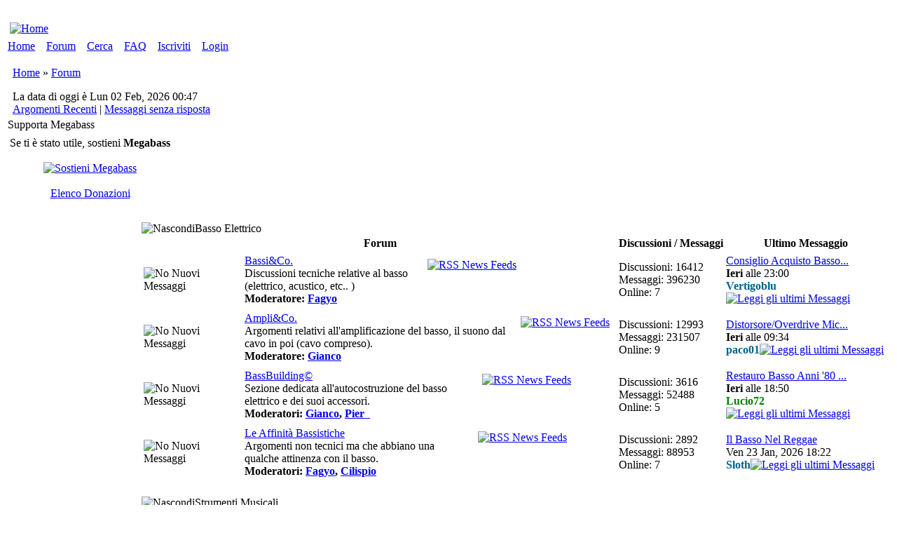

--- FILE ---
content_type: text/html; charset=UTF-8
request_url: https://forum.megabass.it/forum.php?sid=1455764536d9c0a08e1bb3722c5b2300
body_size: 10581
content:
<!DOCTYPE html PUBLIC "-//W3C//DTD XHTML 1.0 Transitional//EN" "http://www.w3.org/TR/xhtml1/DTD/xhtml1-transitional.dtd">
<html xmlns="http://www.w3.org/1999/xhtml" dir="ltr" lang="it" xml:lang="it">
<head>
<meta http-equiv="content-type" content="text/html; charset=UTF-8" />
<meta http-equiv="content-style-type" content="text/css" />
<meta name="author" content="Megabass :: http://forum.megabass.it/" />
<meta name="description" content="Icy Phoenix &egrave; un Content Management System basato su phpBB che consente in modo semplice la creazione di siti dinamici in pochi passi e con molte funzionalit&agrave; utili per la gestione di comunit&agrave; virtuali." />
<meta name="keywords" content="phpbb, forum, icy phoenix, icyphoenix, icy, phoenix, php, portal, cms, premodded, community, open source, mods, templates" />
<meta name="robots" content="index,follow" />

<meta property="og:locale" content="it_IT" />
<meta property="og:title" content="Forum" />
<meta property="og:type" content="article" />
<meta property="og:url" content="https://forum.megabass.it/forum.php" />
<meta property="og:site_name" content="MegaBass Forum" />
<meta property="og:description" content="Icy Phoenix &egrave; un Content Management System basato su phpBB che consente in modo semplice la creazione di siti dinamici in pochi passi e con molte funzionalit&agrave; utili per la gestione di comunit&agrave; virtuali." />

<link rel="canonical" href="https://forum.megabass.it/forum.php" />
<link rel="search" type="text/html" title="Cerca" href="https://forum.megabass.it/search.php?sid=bfe447ccc3bbbdeea84fafaaf3804b52" />
<link rel="help" type="text/html" title="FAQ" href="https://forum.megabass.it/faq.php?sid=bfe447ccc3bbbdeea84fafaaf3804b52" />
<link rel="author" type="text/html" title="Lista Utenti" href="https://forum.megabass.it/memberlist.php?sid=bfe447ccc3bbbdeea84fafaaf3804b52" />
<link rel="alternate" type="application/rss+xml" title="RSS" href="https://forum.megabass.it/rss.php" />
<link rel="alternate" type="application/atom+xml" title="Atom" href="https://forum.megabass.it/rss.php?atom" />
<title>Forum</title>

<link rel="shortcut icon" href="https://forum.megabass.it/images/favicon.ico" />
<link rel="stylesheet" href="https://forum.megabass.it/templates/icy_phoenix/style_cyan.css?assets_version=2.2.8.113" type="text/css" />
<link rel="stylesheet" href="https://forum.megabass.it/templates/common/ip_sprites_famfamfam.css?assets_version=2.2.8.113" type="text/css" />
<link rel="stylesheet" href="https://forum.megabass.it/templates/common/font_awesome_compressed.css?assets_version=2.2.8.113" type="text/css" />

<!-- This goes first, so that the other scripts can be 'jQuerized' -->
<script type="text/javascript" src="https://forum.megabass.it/templates/common/jquery/jquery_compressed.js"></script>







<script type="text/javascript">
// <![CDATA[
// OS / BROWSER VARS - BEGIN
// Check for Browser & Platform for PC & IE specific bits
// More details from: http://www.mozilla.org/docs/web-developer/sniffer/browser_type.html
var clientPC = navigator.userAgent.toLowerCase(); // Get client info
var clientVer = parseInt(navigator.appVersion); // Get browser version

var is_ie = ((clientPC.indexOf('msie') != -1) && (clientPC.indexOf('opera') == -1));
var is_win = ((clientPC.indexOf('win') != -1) || (clientPC.indexOf('16bit') != -1));
var is_iphone = ((clientPC.indexOf('iphone')) != -1);
// OS / BROWSER VARS - END

var S_SID = 'bfe447ccc3bbbdeea84fafaaf3804b52';
var FULL_SITE_PATH = 'https://forum.megabass.it/';
var ip_root_path = './';
var php_ext = 'php';
var POST_FORUM_URL = 'f';
var POST_TOPIC_URL = 't';
var POST_POST_URL = 'p';
var CMS_PAGE_LOGIN = 'login_ip.php';
var CMS_PAGE_HOME = 'index.php';
var CMS_PAGE_FORUM = 'forum.php';
var CMS_PAGE_VIEWFORUM = 'viewforum.php';
var CMS_PAGE_VIEWTOPIC = 'viewtopic.php';
var CMS_PAGE_PROFILE = 'profile.php';
var CMS_PAGE_POSTING = 'posting.php';
var CMS_PAGE_SEARCH = 'search.php';
var CMS_PAGE_PRIVACY_POLICY = 'privacy_policy.php';
var CMS_PAGE_COOKIE_POLICY = 'cookie_policy.php';
var CMS_PAGE_FAQ = 'faq.php';
var form_name = 'post';
var text_name = 'message';
var onload_functions = new Array();
var onunload_functions = new Array();

/**
* New function for handling multiple calls to window.onload and window.unload by pentapenguin
*/
window.onload = function()
{
	for (var i = 0; i < onload_functions.length; i++)
	{
		eval(onload_functions[i]);
	}
};

window.onunload = function()
{
	for (var i = 0; i < onunload_functions.length; i++)
	{
		eval(onunload_functions[i]);
	}
};

var plugins = {
	
};

plugins['album'] = true;
plugins['chat'] = true;
plugins['donations'] = true;

// ]]>
</script>

<script type="text/javascript" src="https://forum.megabass.it/templates/common/js/ip_scripts.js"></script>
<script type="text/javascript" src="https://forum.megabass.it/templates/common/js/run_active_content.js"></script>

<!-- IE conditional comments: http://msdn.microsoft.com/workshop/author/dhtml/overview/ccomment_ovw.asp -->
<!--[if IE]>
<link rel="stylesheet" href="https://forum.megabass.it/templates/common/common_ie.css" type="text/css" />
<![endif]-->

<!--[if lt IE 7]>
<script type="text/javascript" src="https://forum.megabass.it/templates/common/js/pngfix.js"></script>
<![endif]-->

<link rel="stylesheet" href="https://forum.megabass.it/templates/common/highslide/highslide.css" type="text/css" media="screen" />
<!--[if lt IE 7]>
<link rel="stylesheet" href="https://forum.megabass.it/templates/common/highslide/highslide-ie6.css" type="text/css" />
<![endif]-->
<script type="text/javascript" src="https://forum.megabass.it/templates/common/highslide/highslide-full.packed.js"></script>
<script type="text/javascript">
// <![CDATA[
hs.graphicsDir = 'https://forum.megabass.it/templates/common/highslide/graphics/';
hs.align = 'center';
hs.transitions = ['expand', 'crossfade'];
hs.outlineType = 'glossy-dark';
hs.showCredits = false;
hs.fadeInOut = true;
hs.numberOfImagesToPreload = 5;
hs.outlineWhileAnimating = 2; // 0 = never, 1 = always, 2 = HTML only
hs.loadingOpacity = 0.75;
hs.dimmingOpacity = 0.75;

// Add the controlbar
hs.addSlideshow({
		//slideshowGroup: 'group1',
	interval: 5000,
	repeat: false,
	useControls: true,
	fixedControls: 'fit',
	overlayOptions: {
		opacity: .75,
		position: 'bottom center',
		hideOnMouseOut: true
	}
});
// ]]>
</script>

<script type="text/javascript">
// <![CDATA[
var ajax_core_defined = 0;
var ajax_page_charset = 'UTF-8';
// ]]>
</script>

<script type="text/javascript" src="https://forum.megabass.it/templates/common/js/ajax/ajax_core.js"></script>
<script type="text/javascript" src="https://forum.megabass.it/templates/common/js/ajax/ajax_searchfunctions.js"></script>





</head>
<body>

<div id="global-wrapper">
<span><a id="top">&nbsp;</a></span>

<div id="wrapper"><div id="wrapper1"><div id="wrapper2"><div id="wrapper3"><div id="wrapper4"><div id="wrapper5"><div id="wrapper6"><div id="wrapper7"><div id="wrapper-inner"><table id="forumtable">
<tr>
	<td class="tvalignt" colspan="3">
		<div id="top_logo">
		<table>
		<tr>
		<td class="th100pct tdalignl tvalignm">
						<div id="logo-img"><a href="https://forum.megabass.it/./index.php?sid=bfe447ccc3bbbdeea84fafaaf3804b52" title="Home"><img src="https://forum.megabass.it/templates/icy_phoenix/images/cyan/sitelogo_small.png" alt="Home" title="Home" /></a></div>
				</td>
		<td class="tdalignc tvalignm">&nbsp;</td>
		<td class="tdalignr tvalignm">
		<!-- <div class="sitedes"><h1>MegaBass Forum</h1><h2>Il primo portale italiano dedicato al mondo del basso</h2></div> -->
				&nbsp;				</td>
		</tr>
		</table>
		</div>
	</td>
</tr>

<tr>
	<td class="forum-buttons tw100pct" colspan="3">
		<a href="https://forum.megabass.it/./index.php?sid=bfe447ccc3bbbdeea84fafaaf3804b52">Home</a>&nbsp;&nbsp;<img src="https://forum.megabass.it/templates/icy_phoenix/images/cyan/buttons/menu_sep.gif" alt="" />&nbsp;
		<a href="https://forum.megabass.it/./forum.php?sid=bfe447ccc3bbbdeea84fafaaf3804b52">Forum</a>&nbsp;&nbsp;<img src="https://forum.megabass.it/templates/icy_phoenix/images/cyan/buttons/menu_sep.gif" alt="" />&nbsp;
								<a href="https://forum.megabass.it/./search.php?sid=bfe447ccc3bbbdeea84fafaaf3804b52">Cerca</a>&nbsp;&nbsp;<img src="https://forum.megabass.it/templates/icy_phoenix/images/cyan/buttons/menu_sep.gif" alt="" />&nbsp;
		<a href="https://forum.megabass.it/./faq.php?sid=bfe447ccc3bbbdeea84fafaaf3804b52">FAQ</a>&nbsp;&nbsp;<img src="https://forum.megabass.it/templates/icy_phoenix/images/cyan/buttons/menu_sep.gif" alt="" />&nbsp;
				<a href="https://forum.megabass.it/./profile.php?mode=register&amp;sid=bfe447ccc3bbbdeea84fafaaf3804b52">Iscriviti</a>&nbsp;&nbsp;<img src="https://forum.megabass.it/templates/icy_phoenix/images/cyan/buttons/menu_sep.gif" alt="" />&nbsp;
				<a href="https://forum.megabass.it/./login_ip.php?redirect=forum.php&amp;sid=bfe447ccc3bbbdeea84fafaaf3804b52">Login</a>
	</td>
</tr>

<tr><td colspan="3"><div style="margin-left: 7px; margin-right: 7px;"><div class="forumline nav-div">
	<p class="nav-header">
		<a href="https://forum.megabass.it/./index.php?sid=bfe447ccc3bbbdeea84fafaaf3804b52">Home</a>&nbsp;&raquo;&nbsp;<a href="#" class="nav-current">Forum</a>	</p>
	<div class="nav-links">
		<div class="nav-links-left">La data di oggi &egrave; Lun 02 Feb, 2026 00:47</div>
		<a href="https://forum.megabass.it/./recent.php?sid=bfe447ccc3bbbdeea84fafaaf3804b52" class="gensmall">Argomenti Recenti</a>&nbsp;|&nbsp;<a href="https://forum.megabass.it/./search.php?search_id=unanswered&amp;sid=bfe447ccc3bbbdeea84fafaaf3804b52">Messaggi senza risposta</a>
			</div>
</div></div></td></tr>


<tr>
	<td colspan="3" id="content">
		
		<div style="vertical-align: top;"><div class="tbl"><div class="tbl-h-l"><div class="tbl-h-r"><div class="tbl-h-c"><div class="tbl-title"><span class="forumlink">Supporta Megabass</span></div></div></div></div><table class="forumlinenb"><tr><td class="row1"><div style="text-align: center; margin-top: 5px; margin-bottom: 5px; ">
Se ti &egrave; stato utile, sostieni 
<b>Megabass</b>
<br/>
<br/>
<a href="http://forum.megabass.it/donate.php">
<img src="http://forum.megabass.it/images/paypal.gif" alt="Sostieni Megabass" border="0"/>
</a>
<br/>
<br/>
<a href="http://forum.megabass.it/donations.php">Elenco Donazioni</a>
</div></td></tr>
</table>
<div class="tbl-f-l"><div class="tbl-f-r"><div class="tbl-f-c">&nbsp;</div></div></div></div></div>
	<table>
	<tr>
		<td id="var_width" class="tvalignt" style="width: 180px;">
	<div id="quick_links2" style="padding-top: 5px; display: none; margin-left: 0px; text-align: left; position: relative; float: left;"><a href="javascript:ShowHide('quick_links','quick_links2','quick_links');setWidth('var_width',180);setWidth('full_width','auto');setWidth('full_width_cpl','auto');" title="Mostra Menu"><img src="templates/default/images/application_view_tile.png" alt="Mostra Menu" /></a></div>
	<div id="quick_links"><table><tr><td><script type="text/javascript">
<!--
tmp = 'quick_links';
if(GetCookie(tmp) == '2')
{
	ShowHide('quick_links', 'quick_links2', 'quick_links');
	setWidth('var_width', 16);
}
//-->
</script>

<form name="ChangeThemeLang" method="post" action="/forum.php?sid=1455764536d9c0a08e1bb3722c5b2300">
<div class="tbl"><div class="tbl-h-l"><div class="tbl-h-r"><div class="tbl-h-c"><div class="tbl-title"><img class="max-min-right" style="padding-top: 3px; padding-right: 0px; " src="templates/icy_phoenix/images/cyan/buttons/switch_minimise.gif" onclick="ShowHide('quick_links', 'quick_links2', 'quick_links'); setWidth('var_width', 16); setWidth('full_width', '100%'); setWidth('full_width_cpl', '100%');" alt="Nascondi" />
<span class="forumlink">Menu</span></div></div></div></div><table class="forumlinenb">


<tr>
	<th style="cursor: pointer; text-align: left;" onclick="ShowHide('main_links', 'main_links2', 'main_links');">
		<img src="templates/default/images/application_view_tile.png" alt="Link Principali" title="Link Principali" />&nbsp;
		<a href="#" onclick="return false;" title="Link Principali" class="nav-menu-link"><b>Link Principali</b></a>
	</th>
</tr>
<tr>
	<td class="row5">
		<div id="main_links2" class="nav-menu">
			<table class="forumline-no2 p2px">
								<tr>
					<td class="tdalignl tw8px"><img src="templates/icy_phoenix/images/cyan/buttons/menu_sep.gif" alt="" title="" /></td>
					<td class="genmed tdalignl"><a href="./index.php?sid=bfe447ccc3bbbdeea84fafaaf3804b52">Home</a></td>
				</tr>
								<tr>
					<td class="tdalignl tw8px"><img src="templates/icy_phoenix/images/cyan/buttons/menu_sep.gif" alt="" title="" /></td>
					<td class="genmed tdalignl"><a href="./forum.php?sid=bfe447ccc3bbbdeea84fafaaf3804b52">Forum</a></td>
				</tr>
				<tr>
					<td class="tdalignl tw8px"><img src="templates/icy_phoenix/images/cyan/buttons/menu_sep.gif" alt="" title="" /></td>
					<td class="genmed tdalignl"><a href="./rules.php?sid=bfe447ccc3bbbdeea84fafaaf3804b52">Regolamento</a></td>
				</tr>
				<tr>
					<td class="tdalignl tw8px"><img src="templates/icy_phoenix/images/cyan/buttons/menu_sep.gif" alt="" title="" /></td>
					<td class="genmed tdalignl"><a href="./privacy_policy.php?sid=bfe447ccc3bbbdeea84fafaaf3804b52">Privacy Policy</a></td>
				</tr>
				<tr>
					<td class="tdalignl tw8px"><img src="templates/icy_phoenix/images/cyan/buttons/menu_sep.gif" alt="" title="" /></td>
					<td class="genmed tdalignl"><a href="./cookie_policy.php?sid=bfe447ccc3bbbdeea84fafaaf3804b52">Cookie Policy</a></td>
				</tr>
				<tr>
					<td class="tdalignl tw8px"><img src="templates/icy_phoenix/images/cyan/buttons/menu_sep.gif" alt="" title="" /></td>
					<td class="genmed tdalignl"><a href="./faq.php?sid=bfe447ccc3bbbdeea84fafaaf3804b52">FAQ</a></td>
				</tr>
				<tr>
					<td class="tdalignl tw8px"><img src="templates/icy_phoenix/images/cyan/buttons/menu_sep.gif" alt="" title="" /></td>
					<td class="genmed tdalignl"><a href="./search.php?sid=bfe447ccc3bbbdeea84fafaaf3804b52">Cerca</a></td>
				</tr>
				<tr>
					<td class="tdalignl tw8px"><img src="templates/icy_phoenix/images/cyan/buttons/menu_sep.gif" alt="" title="" /></td>
					<td class="genmed tdalignl"><a href="./sitemap.php?sid=bfe447ccc3bbbdeea84fafaaf3804b52">Sitemap</a></td>
				</tr>
				<tr>
					<td class="tdalignl tw8px"><img src="templates/icy_phoenix/images/cyan/buttons/menu_sep.gif" alt="" title="" /></td>
					<td class="genmed tdalignl"><a href="./calendar.php?sid=bfe447ccc3bbbdeea84fafaaf3804b52">Calendario</a></td>
				</tr>
				<tr>
					<td class="tdalignl tw8px"><img src="templates/icy_phoenix/images/cyan/buttons/menu_sep.gif" alt="" title="" /></td>
					<td class="genmed tdalignl"><a href="./dload.php?sid=bfe447ccc3bbbdeea84fafaaf3804b52">Downloads</a></td>
				</tr>
								<tr>
					<td class="tdalignl tw8px"><img src="templates/icy_phoenix/images/cyan/buttons/menu_sep.gif" alt="" title="" /></td>
					<td class="genmed tdalignl"><a href="./ajax_chat.php?sid=bfe447ccc3bbbdeea84fafaaf3804b52">Chat</a></td>
				</tr>
				<tr>
					<td class="tdalignl tw8px"><img src="templates/icy_phoenix/images/cyan/buttons/menu_sep.gif" alt="" title="" /></td>
					<td class="genmed tdalignl"><a href="./contact_us.php?sid=bfe447ccc3bbbdeea84fafaaf3804b52">Contattaci</a></td>
				</tr>
			</table>
		</div>
		<div id="main_links" class="js-sh-box">
			<script type="text/javascript">
			<!--
			tmp = 'main_links';
			if(GetCookie(tmp) == '2')
			{
				ShowHide('main_links', 'main_links2', 'main_links');
			}
			//-->
			</script>
		</div>
	</td>
</tr>
<tr>
	<th style="cursor: pointer; text-align: left;" onclick="ShowHide('news2_links', 'news2_links2', 'news2_links');">
		<img src="templates/default/images/newspaper.png" alt="News" title="News" />&nbsp;
		<a href="#" onclick="return false;" title="News" class="nav-menu-link"><b>News</b></a>
	</th>
</tr>
<tr>
	<td class="row5">
		<div id="news2_links2" class="nav-menu">
			<table class="forumline-no2 p2px">
				<tr>
					<td class="tdalignl tw8px"><img src="templates/icy_phoenix/images/cyan/buttons/menu_sep.gif" alt="" title="" /></td>
					<td class="genmed tdalignl"><a href="./index.php?news=categories&amp;sid=bfe447ccc3bbbdeea84fafaaf3804b52">Categorie News</a></td>
				</tr>
				<tr>
					<td class="tdalignl tw8px"><img src="templates/icy_phoenix/images/cyan/buttons/menu_sep.gif" alt="" title="" /></td>
					<td class="genmed tdalignl"><a href="./index.php?news=archives&amp;sid=bfe447ccc3bbbdeea84fafaaf3804b52">Archivio News</a></td>
				</tr>
							</table>
		</div>
		<div id="news2_links" class="js-sh-box">
			<script type="text/javascript">
			<!--
			tmp = 'news2_links';
			if(GetCookie(tmp) == '2')
			{
				ShowHide('news2_links', 'news2_links2', 'news2_links');
			}
			//-->
			</script>
		</div>
	</td>
</tr>
<tr>
	<th style="cursor: pointer; text-align: left;" onclick="ShowHide('info_links', 'info_links2', 'info_links');">
		<img src="templates/default/images/information.png" alt="Info" title="Info" />&nbsp;
		<a href="#" onclick="return false;" title="Info" class="nav-menu-link"><b>Info</b></a>
	</th>
</tr>
<tr>
	<td class="row5">
		<div id="info_links2" class="nav-menu">
			<table class="forumline-no2 p2px">
				<tr>
					<td class="tdalignl tw8px"><img src="templates/icy_phoenix/images/cyan/buttons/menu_sep.gif" alt="" title="" /></td>
					<td class="genmed tdalignl"><a href="./credits.php?sid=bfe447ccc3bbbdeea84fafaaf3804b52">Crediti</a></td>
				</tr>
				<tr>
					<td class="tdalignl tw8px"><img src="templates/icy_phoenix/images/cyan/buttons/menu_sep.gif" alt="" title="" /></td>
					<td class="genmed tdalignl"><a href="./referers.php?sid=bfe447ccc3bbbdeea84fafaaf3804b52">HTTP Referers</a></td>
				</tr>
				<tr>
					<td class="tdalignl tw8px"><img src="templates/icy_phoenix/images/cyan/buttons/menu_sep.gif" alt="" title="" /></td>
					<td class="genmed tdalignl"><a href="./viewonline.php?sid=bfe447ccc3bbbdeea84fafaaf3804b52">Utenti Online</a></td>
				</tr>
				<tr>
					<td class="tdalignl tw8px"><img src="templates/icy_phoenix/images/cyan/buttons/menu_sep.gif" alt="" title="" /></td>
					<td class="genmed tdalignl"><a href="./statistics.php?sid=bfe447ccc3bbbdeea84fafaaf3804b52">Statistiche</a></td>
				</tr>
				<tr>
					<td class="tdalignl tw8px"><img src="templates/icy_phoenix/images/cyan/buttons/menu_sep.gif" alt="" title="" /></td>
					<td class="genmed tdalignl"><a href="./remove_cookies.php?sid=bfe447ccc3bbbdeea84fafaaf3804b52">Elimina Cookies</a></td>
				</tr>
			</table>
		</div>
		<div id="info_links" class="js-sh-box">
			<script type="text/javascript">
			<!--
			tmp = 'info_links';
			if(GetCookie(tmp) == '2')
			{
				ShowHide('info_links', 'info_links2', 'info_links');
			}
			//-->
			</script>
		</div>
	</td>
</tr>
<tr>
	<th style="cursor: pointer; text-align: left;" onclick="ShowHide('users_links', 'users_links2', 'users_links');">
		<img src="templates/default/images/group.png" alt="Utenti &amp; Gruppi" title="Utenti &amp; Gruppi" />&nbsp;
		<a href="#" onclick="return false;" title="Utenti &amp; Gruppi" class="nav-menu-link"><b>Utenti &amp; Gruppi</b></a>
	</th>
</tr>
<tr>
	<td class="row5">
		<div id="users_links2" class="nav-menu">
			<table class="forumline-no2 p2px">
				<tr>
					<td class="tdalignl tw8px"><img src="templates/icy_phoenix/images/cyan/buttons/menu_sep.gif" alt="" title="" /></td>
					<td class="genmed tdalignl"><a href="./memberlist.php?sid=bfe447ccc3bbbdeea84fafaaf3804b52">Lista Utenti</a></td>
				</tr>
				<tr>
					<td class="tdalignl tw8px"><img src="templates/icy_phoenix/images/cyan/buttons/menu_sep.gif" alt="" title="" /></td>
					<td class="genmed tdalignl"><a href="./groupcp.php?sid=bfe447ccc3bbbdeea84fafaaf3804b52">Gruppi Utenti</a></td>
				</tr>
				<tr>
					<td class="tdalignl tw8px"><img src="templates/icy_phoenix/images/cyan/buttons/menu_sep.gif" alt="" title="" /></td>
					<td class="genmed tdalignl"><a href="./ranks.php?sid=bfe447ccc3bbbdeea84fafaaf3804b52">Livelli</a></td>
				</tr>
				<tr>
					<td class="tdalignl tw8px"><img src="templates/icy_phoenix/images/cyan/buttons/menu_sep.gif" alt="" title="" /></td>
					<td class="genmed tdalignl"><a href="./memberlist.php?mode=staff&amp;sid=bfe447ccc3bbbdeea84fafaaf3804b52">Staff</a></td>
				</tr>
			</table>
		</div>
		<div id="users_links" class="js-sh-box">
			<script type="text/javascript">
			<!--
			tmp = 'users_links';
			if(GetCookie(tmp) == '2')
			{
				ShowHide('users_links', 'users_links2', 'users_links');
			}
			//-->
			</script>
		</div>
	</td>
</tr>
<tr>
	<th style="cursor: pointer; text-align: left;" onclick="ShowHide('style_select', 'style_select2', 'style_select');">
		<img src="templates/default/images/palette.png" alt="Stile" title="Stile" />&nbsp;
		<a href="#" onclick="return false;" title="Stile" class="nav-menu-link"><b>Stile</b></a>
	</th>
</tr>
<tr>
	<td class="row5">
		<div id="style_select2" class="nav-menu"><table class="forumline-no2 p2px"><tr><td class="genmed" align="center"><select name="s" onchange="SetLangTheme();" class="gensmall"><option value="29">Black Pearl</option><option value="30">Blue Pearl</option><option value="1" selected="selected">Frozen Phoenix</option><option value="24">Hydrogen</option><option value="20">Icy Phoenix</option><option value="27">Lightning Phoenix</option><option value="22">MG Autumn</option></select></td></tr></table></div>
		<div id="style_select" class="js-sh-box">
			<script type="text/javascript">
			<!--
			tmp = 'style_select';
			if(GetCookie(tmp) == '2')
			{
				ShowHide('style_select', 'style_select2', 'style_select');
			}
			//-->
			</script>
		</div>
	</td>
</tr>
<tr>
	<th style="cursor: pointer; text-align: left;" onclick="ShowHide('rss_feed', 'rss_feed2', 'rss_feed');">
		<img src="templates/default/images/feed.png" alt="Feeds RSS" title="Feeds RSS" />&nbsp;
		<a href="#" onclick="return false;" title="Feeds RSS" class="nav-menu-link"><b>Feeds RSS</b></a>
	</th>
</tr>
<tr>
	<td class="row5">
		<div id="rss_feed2" class="nav-menu">
			<table class="forumline-no2 p2px">
				<tr>
					<td class="tdalignl tw8px"><img src="templates/default/images/rss.gif" alt="RSS" title="RSS" /></td>
					<td class="genmed tdalignl">&nbsp;<a href="javascript:rss_news_help()">Che cos'&egrave;?</a></td>
				</tr>
			</table>
		</div>
		<div id="rss_feed" class="js-sh-box">
			<script type="text/javascript">
			<!--
			tmp = 'rss_feed';
			if(GetCookie(tmp) == '2')
			{
				ShowHide('rss_feed', 'rss_feed2', 'rss_feed');
			}
			//-->
			</script>
		</div>
	</td>
</tr>


<!--
<tr>
	<th style="cursor: pointer; text-align: left;">
		<img src="templates/default/images/asterisk_orange.png" alt="Sponsors" title="Sponsors" />&nbsp;
		<a href="#" onclick="return false;" title="Sponsors" class="nav-menu-link"><b>Sponsors</b></a>
	</th>
</tr>
<tr>
	<td class="row5">
		<div id="sponsors" style="position: relative; padding-top: 0px; padding-bottom: 0px;">
			<table class="forumline-no2 p2px">
				<tr>
					<td class="tdalignl tw8px"><img src="templates/icy_phoenix/images/cyan/buttons/menu_sep.gif" alt="" title="" /></td>
					<td class="genmed tdalignl"><a href="http://www.lucalibralato.com/">Luca Libralato</a></td>
				</tr>
			</table>
		</div>
	</td>
</tr>
-->

</table><div class="tbl-f-l"><div class="tbl-f-r"><div class="tbl-f-c">&nbsp;</div></div></div></div></form></td></tr>
</table>
</div>
	</td>
	<td class="tw5px"><img src="templates/default/images/spacer.gif" alt="" width="5" height="10" /></td>
		<td id="full_width" class="tvalignt">
		



<div id="c75_f_h" style="display: none;">
<div class="tbl"><div class="tbl-h-l"><div class="tbl-h-r"><div class="tbl-h-c"><div class="tbl-title"><img class="max-min-right" style="padding-top: 3px; padding-right: 0px; " src="templates/icy_phoenix/images/cyan/buttons/switch_maximise.gif" onclick="ShowHide('c75_f','c75_f_h','c75_f');" alt="Mostra" /><span class="forumlink">Basso Elettrico</span></div></div></div></div><table class="forumlinenb">
<tr><td>&nbsp;</td></tr>
</table><div class="tbl-f-l"><div class="tbl-f-r"><div class="tbl-f-c">&nbsp;</div></div></div></div></div>
<div id="c75_f">
<script type="text/javascript">
<!--
tmp = 'c75_f';
if(GetCookie(tmp) == '2')
{
	ShowHide('c75_f', 'c75_f_h', 'c75_f');
}
//-->
</script>
<div class="tbl"><div class="tbl-h-l"><div class="tbl-h-r"><div class="tbl-h-c"><div class="tbl-title"><img class="max-min-right" style="padding-top: 3px; padding-right: 0px; " src="templates/icy_phoenix/images/cyan/buttons/switch_minimise.gif" onclick="ShowHide('c75_f','c75_f_h','c75_f');" alt="Nascondi" /><span class="forumlink">Basso Elettrico</span></div></div></div></div><table class="forumlinenb">
<tr>
	<th class="tdp4pxh tdnw" colspan="2">Forum</th>
	<th class="tw120px tdp4pxh" colspan="2">Discussioni&nbsp;/&nbsp;Messaggi</th>
	<th class="tw180px tdp4pxh">Ultimo Messaggio</th>
</tr>


<tr>
		<td class="row1 tw37px" style="padding-left: 1px; padding-right: 3px; vertical-align: middle; min-height: 50px;" ><img src="templates/icy_phoenix/images/cyan/buttons/forum_nor_read.gif" alt="No Nuovi Messaggi" title="No Nuovi Messaggi" /></td>
	<td class="row1h row-forum tw100pct" colspan="1" data-href="viewforum.php?f=7&amp;sid=bfe447ccc3bbbdeea84fafaaf3804b52">
		<table>
		<tr>
						<td class="tw100pct">
								<div style="float: right; padding: 6px; vertical-align: bottom;">&nbsp;<a href="rss.php?f=7&amp;sid=bfe447ccc3bbbdeea84fafaaf3804b52"><img src="templates/default/images/feed.png" alt="RSS News Feeds" title="RSS News Feeds" /></a></div>
								<span class="forumlink"><a class="forumlink" href="viewforum.php?f=7&amp;sid=bfe447ccc3bbbdeea84fafaaf3804b52">Bassi&amp;Co.</a></span><br />
				<span class="genmed">Discussioni tecniche relative al basso (elettrico, acustico, etc.. )</span>
				<span class="moderators"><br /><b>Moderatore:</b>&nbsp;<b><a href="profile.php?mode=viewprofile&amp;u=7&amp;sid=bfe447ccc3bbbdeea84fafaaf3804b52">Fagyo</a>&nbsp;</b></span>
			</td>
		</tr>
		</table>
	</td>
		<td class="row1 row-center-small tw120px" colspan="2"><div class="gensmall">Discussioni:&nbsp;16412<br />Messaggi:&nbsp;396230<br />Online:&nbsp;7</div></td>
	<td class="row1 row-center-small tw180px tdnw"><span class="gensmall"><a href="viewtopic.php?f=7&amp;p=1159435&amp;sid=bfe447ccc3bbbdeea84fafaaf3804b52#p1159435" title="Consiglio Acquisto Basso Semiacustico">Consiglio Acquisto Basso...</a><br /><b class="date-yesterday">Ieri</b> alle  23:00<br /><a href="./profile.php?mode=viewprofile&amp;u=27770&amp;sid=bfe447ccc3bbbdeea84fafaaf3804b52" style="font-weight: bold; text-decoration: none; color: #00618e;">Vertigoblu</a><a href="viewtopic.php?f=7&amp;p=1159435&amp;sid=bfe447ccc3bbbdeea84fafaaf3804b52#p1159435" title="Consiglio Acquisto Basso Semiacustico"><img src="templates/icy_phoenix/images/cyan/buttons/icon_reply.gif" alt="Leggi gli ultimi Messaggi" title="Leggi gli ultimi Messaggi" /></a></span></td>
		</tr>

<tr>
		<td class="row1 tw37px" style="padding-left: 1px; padding-right: 3px; vertical-align: middle; min-height: 50px;" ><img src="templates/icy_phoenix/images/cyan/buttons/forum_nor_read.gif" alt="No Nuovi Messaggi" title="No Nuovi Messaggi" /></td>
	<td class="row1h row-forum tw100pct" colspan="1" data-href="viewforum.php?f=8&amp;sid=bfe447ccc3bbbdeea84fafaaf3804b52">
		<table>
		<tr>
						<td class="tw100pct">
								<div style="float: right; padding: 6px; vertical-align: bottom;">&nbsp;<a href="rss.php?f=8&amp;sid=bfe447ccc3bbbdeea84fafaaf3804b52"><img src="templates/default/images/feed.png" alt="RSS News Feeds" title="RSS News Feeds" /></a></div>
								<span class="forumlink"><a class="forumlink" href="viewforum.php?f=8&amp;sid=bfe447ccc3bbbdeea84fafaaf3804b52">Ampli&amp;Co.</a></span><br />
				<span class="genmed">Argomenti relativi all'amplificazione del basso, il suono dal cavo in poi (cavo compreso).</span>
				<span class="moderators"><br /><b>Moderatore:</b>&nbsp;<b><a href="profile.php?mode=viewprofile&amp;u=3503&amp;sid=bfe447ccc3bbbdeea84fafaaf3804b52">Gianco</a>&nbsp;</b></span>
			</td>
		</tr>
		</table>
	</td>
		<td class="row1 row-center-small tw120px" colspan="2"><div class="gensmall">Discussioni:&nbsp;12993<br />Messaggi:&nbsp;231507<br />Online:&nbsp;9</div></td>
	<td class="row1 row-center-small tw180px tdnw"><span class="gensmall"><a href="viewtopic.php?f=8&amp;p=1159409&amp;sid=bfe447ccc3bbbdeea84fafaaf3804b52#p1159409" title="Distorsore/Overdrive Microtubes B3K (foto + Sample)">Distorsore/Overdrive Mic...</a><br /><b class="date-yesterday">Ieri</b> alle  09:34<br /><a href="./profile.php?mode=viewprofile&amp;u=16092&amp;sid=bfe447ccc3bbbdeea84fafaaf3804b52" style="font-weight: bold; text-decoration: none; color: #00618d;">paco01</a><a href="viewtopic.php?f=8&amp;p=1159409&amp;sid=bfe447ccc3bbbdeea84fafaaf3804b52#p1159409" title="Distorsore/Overdrive Microtubes B3K (foto + Sample)"><img src="templates/icy_phoenix/images/cyan/buttons/icon_reply.gif" alt="Leggi gli ultimi Messaggi" title="Leggi gli ultimi Messaggi" /></a></span></td>
		</tr>

<tr>
		<td class="row1 tw37px" style="padding-left: 1px; padding-right: 3px; vertical-align: middle; min-height: 50px;" ><img src="templates/icy_phoenix/images/cyan/buttons/forum_nor_read.gif" alt="No Nuovi Messaggi" title="No Nuovi Messaggi" /></td>
	<td class="row1h row-forum tw100pct" colspan="1" data-href="viewforum.php?f=10&amp;sid=bfe447ccc3bbbdeea84fafaaf3804b52">
		<table>
		<tr>
						<td class="tw100pct">
								<div style="float: right; padding: 6px; vertical-align: bottom;">&nbsp;<a href="rss.php?f=10&amp;sid=bfe447ccc3bbbdeea84fafaaf3804b52"><img src="templates/default/images/feed.png" alt="RSS News Feeds" title="RSS News Feeds" /></a></div>
								<span class="forumlink"><a class="forumlink" href="viewforum.php?f=10&amp;sid=bfe447ccc3bbbdeea84fafaaf3804b52">BassBuilding©</a></span><br />
				<span class="genmed">Sezione dedicata all'autocostruzione del basso elettrico e dei suoi accessori.</span>
				<span class="moderators"><br /><b>Moderatori:</b>&nbsp;<b><a href="profile.php?mode=viewprofile&amp;u=3503&amp;sid=bfe447ccc3bbbdeea84fafaaf3804b52">Gianco</a>, <a href="profile.php?mode=viewprofile&amp;u=8268&amp;sid=bfe447ccc3bbbdeea84fafaaf3804b52">Pier_</a>&nbsp;</b></span>
			</td>
		</tr>
		</table>
	</td>
		<td class="row1 row-center-small tw120px" colspan="2"><div class="gensmall">Discussioni:&nbsp;3616<br />Messaggi:&nbsp;52488<br />Online:&nbsp;5</div></td>
	<td class="row1 row-center-small tw180px tdnw"><span class="gensmall"><a href="viewtopic.php?f=10&amp;p=1159428&amp;sid=bfe447ccc3bbbdeea84fafaaf3804b52#p1159428" title="Restauro Basso Anni '80 EKO BX-7 Fretless">Restauro Basso Anni '80 ...</a><br /><b class="date-yesterday">Ieri</b> alle  18:50<br /><a href="./profile.php?mode=viewprofile&amp;u=4384&amp;sid=bfe447ccc3bbbdeea84fafaaf3804b52" style="font-weight: bold; text-decoration: none; color: green;">Lucio72</a><a href="viewtopic.php?f=10&amp;p=1159428&amp;sid=bfe447ccc3bbbdeea84fafaaf3804b52#p1159428" title="Restauro Basso Anni '80 EKO BX-7 Fretless"><img src="templates/icy_phoenix/images/cyan/buttons/icon_reply.gif" alt="Leggi gli ultimi Messaggi" title="Leggi gli ultimi Messaggi" /></a></span></td>
		</tr>

<tr>
		<td class="row1 tw37px" style="padding-left: 1px; padding-right: 3px; vertical-align: middle; min-height: 50px;" ><img src="templates/icy_phoenix/images/cyan/buttons/forum_nor_read.gif" alt="No Nuovi Messaggi" title="No Nuovi Messaggi" /></td>
	<td class="row1h row-forum tw100pct" colspan="1" data-href="viewforum.php?f=11&amp;sid=bfe447ccc3bbbdeea84fafaaf3804b52">
		<table>
		<tr>
						<td class="tw100pct">
								<div style="float: right; padding: 6px; vertical-align: bottom;">&nbsp;<a href="rss.php?f=11&amp;sid=bfe447ccc3bbbdeea84fafaaf3804b52"><img src="templates/default/images/feed.png" alt="RSS News Feeds" title="RSS News Feeds" /></a></div>
								<span class="forumlink"><a class="forumlink" href="viewforum.php?f=11&amp;sid=bfe447ccc3bbbdeea84fafaaf3804b52">Le Affinità Bassistiche</a></span><br />
				<span class="genmed">Argomenti non tecnici ma che abbiano una qualche attinenza con il basso.</span>
				<span class="moderators"><br /><b>Moderatori:</b>&nbsp;<b><a href="profile.php?mode=viewprofile&amp;u=7&amp;sid=bfe447ccc3bbbdeea84fafaaf3804b52">Fagyo</a>, <a href="profile.php?mode=viewprofile&amp;u=14&amp;sid=bfe447ccc3bbbdeea84fafaaf3804b52">Cilispio</a>&nbsp;</b></span>
			</td>
		</tr>
		</table>
	</td>
		<td class="row1 row-center-small tw120px" colspan="2"><div class="gensmall">Discussioni:&nbsp;2892<br />Messaggi:&nbsp;88953<br />Online:&nbsp;7</div></td>
	<td class="row1 row-center-small tw180px tdnw"><span class="gensmall"><a href="viewtopic.php?f=11&amp;p=1159256&amp;sid=bfe447ccc3bbbdeea84fafaaf3804b52#p1159256" title="Il Basso Nel Reggae">Il Basso Nel Reggae</a><br />Ven 23 Jan, 2026 18:22<br /><a href="./profile.php?mode=viewprofile&amp;u=28132&amp;sid=bfe447ccc3bbbdeea84fafaaf3804b52" style="font-weight: bold; text-decoration: none; color: #00618e;">Sloth</a><a href="viewtopic.php?f=11&amp;p=1159256&amp;sid=bfe447ccc3bbbdeea84fafaaf3804b52#p1159256" title="Il Basso Nel Reggae"><img src="templates/icy_phoenix/images/cyan/buttons/icon_reply.gif" alt="Leggi gli ultimi Messaggi" title="Leggi gli ultimi Messaggi" /></a></span></td>
		</tr>



</table><div class="tbl-f-l"><div class="tbl-f-r"><div class="tbl-f-c">&nbsp;</div></div></div></div></div>
<div id="c77_f_h" style="display: none;">
<div class="tbl"><div class="tbl-h-l"><div class="tbl-h-r"><div class="tbl-h-c"><div class="tbl-title"><img class="max-min-right" style="padding-top: 3px; padding-right: 0px; " src="templates/icy_phoenix/images/cyan/buttons/switch_maximise.gif" onclick="ShowHide('c77_f','c77_f_h','c77_f');" alt="Mostra" /><span class="forumlink">Strumenti Musicali</span></div></div></div></div><table class="forumlinenb">
<tr><td>&nbsp;</td></tr>
</table><div class="tbl-f-l"><div class="tbl-f-r"><div class="tbl-f-c">&nbsp;</div></div></div></div></div>
<div id="c77_f">
<script type="text/javascript">
<!--
tmp = 'c77_f';
if(GetCookie(tmp) == '2')
{
	ShowHide('c77_f', 'c77_f_h', 'c77_f');
}
//-->
</script>
<div class="tbl"><div class="tbl-h-l"><div class="tbl-h-r"><div class="tbl-h-c"><div class="tbl-title"><img class="max-min-right" style="padding-top: 3px; padding-right: 0px; " src="templates/icy_phoenix/images/cyan/buttons/switch_minimise.gif" onclick="ShowHide('c77_f','c77_f_h','c77_f');" alt="Nascondi" /><span class="forumlink">Strumenti Musicali</span></div></div></div></div><table class="forumlinenb">
<tr>
	<th class="tdp4pxh tdnw" colspan="2">Forum</th>
	<th class="tw120px tdp4pxh" colspan="2">Discussioni&nbsp;/&nbsp;Messaggi</th>
	<th class="tw180px tdp4pxh">Ultimo Messaggio</th>
</tr>


<tr>
		<td class="row1 tw37px" style="padding-left: 1px; padding-right: 3px; vertical-align: middle; min-height: 50px;" ><img src="templates/icy_phoenix/images/cyan/buttons/forum_nor_read.gif" alt="No Nuovi Messaggi" title="No Nuovi Messaggi" /></td>
	<td class="row1h row-forum tw100pct" colspan="1" data-href="viewforum.php?f=9&amp;sid=bfe447ccc3bbbdeea84fafaaf3804b52">
		<table>
		<tr>
						<td class="tw100pct">
								<div style="float: right; padding: 6px; vertical-align: bottom;">&nbsp;<a href="rss.php?f=9&amp;sid=bfe447ccc3bbbdeea84fafaaf3804b52"><img src="templates/default/images/feed.png" alt="RSS News Feeds" title="RSS News Feeds" /></a></div>
								<span class="forumlink"><a class="forumlink" href="viewforum.php?f=9&amp;sid=bfe447ccc3bbbdeea84fafaaf3804b52">Contrabbasso</a></span><br />
				<span class="genmed">Argomenti relativi al contrabbasso, dalla liuteria al sistema di prima amplificazione (fino al cavo).</span>
				<span class="moderators"><br /><b>Moderatore:</b>&nbsp;<b><a href="profile.php?mode=viewprofile&amp;u=25&amp;sid=bfe447ccc3bbbdeea84fafaaf3804b52">Staff Megabass</a>&nbsp;</b></span>
			</td>
		</tr>
		</table>
	</td>
		<td class="row1 row-center-small tw120px" colspan="2"><div class="gensmall">Discussioni:&nbsp;784<br />Messaggi:&nbsp;8279<br />Online:&nbsp;0</div></td>
	<td class="row1 row-center-small tw180px tdnw"><span class="gensmall"><a href="viewtopic.php?f=9&amp;p=1155313&amp;sid=bfe447ccc3bbbdeea84fafaaf3804b52#p1155313" title="Preamplificatore Per Pickup Contrabbasso">Preamplificatore Per Pic...</a><br />Gio 12 Jun, 2025 08:40<br /><a href="./profile.php?mode=viewprofile&amp;u=28002&amp;sid=bfe447ccc3bbbdeea84fafaaf3804b52" style="font-weight: bold; text-decoration: none; color: #00618e;">musicainbasso</a><a href="viewtopic.php?f=9&amp;p=1155313&amp;sid=bfe447ccc3bbbdeea84fafaaf3804b52#p1155313" title="Preamplificatore Per Pickup Contrabbasso"><img src="templates/icy_phoenix/images/cyan/buttons/icon_reply.gif" alt="Leggi gli ultimi Messaggi" title="Leggi gli ultimi Messaggi" /></a></span></td>
		</tr>

<tr>
		<td class="row1 tw37px" style="padding-left: 1px; padding-right: 3px; vertical-align: middle; min-height: 50px;" ><img src="templates/icy_phoenix/images/cyan/buttons/forum_nor_read.gif" alt="No Nuovi Messaggi" title="No Nuovi Messaggi" /></td>
	<td class="row1h row-forum tw100pct" colspan="1" data-href="viewforum.php?f=16&amp;sid=bfe447ccc3bbbdeea84fafaaf3804b52">
		<table>
		<tr>
						<td class="tw100pct">
								<div style="float: right; padding: 6px; vertical-align: bottom;">&nbsp;</div>
								<span class="forumlink"><a class="forumlink" href="viewforum.php?f=16&amp;sid=bfe447ccc3bbbdeea84fafaaf3804b52">Batteria &amp; Percussioni</a></span><br />
				<span class="genmed">Questa sezione è dedicata ai nostri colleghi batteristi, si può discutere di tutti gli argomenti relativi al mondo degli strumenti a percussione...</span>
				<span class="moderators"><br /><b>Moderatore:</b>&nbsp;<b><a href="profile.php?mode=viewprofile&amp;u=25&amp;sid=bfe447ccc3bbbdeea84fafaaf3804b52">Staff Megabass</a>&nbsp;</b></span>
			</td>
		</tr>
		</table>
	</td>
		<td class="row1 row-center-small tw120px" colspan="2"><div class="gensmall">Discussioni:&nbsp;109<br />Messaggi:&nbsp;1158<br />Online:&nbsp;0</div></td>
	<td class="row1 row-center-small tw180px tdnw"><span class="gensmall"><a href="viewtopic.php?f=16&amp;p=1158511&amp;sid=bfe447ccc3bbbdeea84fafaaf3804b52#p1158511" title="Batteria Con Pad Per Principianti">Batteria Con Pad Per Pri...</a><br />Mer 17 Dec, 2025 11:48<br /><a href="./profile.php?mode=viewprofile&amp;u=26268&amp;sid=bfe447ccc3bbbdeea84fafaaf3804b52" style="font-weight: bold; text-decoration: none; color: #00618e;">Drusilla</a><a href="viewtopic.php?f=16&amp;p=1158511&amp;sid=bfe447ccc3bbbdeea84fafaaf3804b52#p1158511" title="Batteria Con Pad Per Principianti"><img src="templates/icy_phoenix/images/cyan/buttons/icon_reply.gif" alt="Leggi gli ultimi Messaggi" title="Leggi gli ultimi Messaggi" /></a></span></td>
		</tr>

<tr>
		<td class="row1 tw37px" style="padding-left: 1px; padding-right: 3px; vertical-align: middle; min-height: 50px;" ><img src="templates/icy_phoenix/images/cyan/buttons/forum_nor_read.gif" alt="No Nuovi Messaggi" title="No Nuovi Messaggi" /></td>
	<td class="row1h row-forum tw100pct" colspan="1" data-href="viewforum.php?f=15&amp;sid=bfe447ccc3bbbdeea84fafaaf3804b52">
		<table>
		<tr>
						<td class="tw100pct">
								<div style="float: right; padding: 6px; vertical-align: bottom;">&nbsp;</div>
								<span class="forumlink"><a class="forumlink" href="viewforum.php?f=15&amp;sid=bfe447ccc3bbbdeea84fafaaf3804b52">Stick ®</a></span><br />
				<span class="genmed">Forum interamente dedicato allo Stick ®</span>
				<span class="moderators"><br /><b>Moderatore:</b>&nbsp;<b><a href="profile.php?mode=viewprofile&amp;u=118&amp;sid=bfe447ccc3bbbdeea84fafaaf3804b52">tony_levin_dei_poveri</a>&nbsp;</b></span>
			</td>
		</tr>
		</table>
	</td>
		<td class="row1 row-center-small tw120px" colspan="2"><div class="gensmall">Discussioni:&nbsp;310<br />Messaggi:&nbsp;3645<br />Online:&nbsp;0</div></td>
	<td class="row1 row-center-small tw180px tdnw"><span class="gensmall"><a href="viewtopic.php?f=15&amp;p=1154991&amp;sid=bfe447ccc3bbbdeea84fafaaf3804b52#p1154991" title="Nuovo Sito STICK.COM">Nuovo Sito STICK.COM</a><br />Mer 28 Maggio, 2025 08:21<br /><a href="./profile.php?mode=viewprofile&amp;u=118&amp;sid=bfe447ccc3bbbdeea84fafaaf3804b52" style="font-weight: bold; text-decoration: none; color: green;">tony_levin_dei_poveri</a><a href="viewtopic.php?f=15&amp;p=1154991&amp;sid=bfe447ccc3bbbdeea84fafaaf3804b52#p1154991" title="Nuovo Sito STICK.COM"><img src="templates/icy_phoenix/images/cyan/buttons/icon_reply.gif" alt="Leggi gli ultimi Messaggi" title="Leggi gli ultimi Messaggi" /></a></span></td>
		</tr>

<tr>
		<td class="row1 tw37px" style="padding-left: 1px; padding-right: 3px; vertical-align: middle; min-height: 50px;" ><img src="templates/icy_phoenix/images/cyan/buttons/forum_nor_read.gif" alt="No Nuovi Messaggi" title="No Nuovi Messaggi" /></td>
	<td class="row1h row-forum tw100pct" colspan="1" data-href="viewforum.php?f=87&amp;sid=bfe447ccc3bbbdeea84fafaaf3804b52">
		<table>
		<tr>
						<td class="tw100pct">
								<div style="float: right; padding: 6px; vertical-align: bottom;">&nbsp;<a href="rss.php?f=87&amp;sid=bfe447ccc3bbbdeea84fafaaf3804b52"><img src="templates/default/images/feed.png" alt="RSS News Feeds" title="RSS News Feeds" /></a></div>
								<span class="forumlink"><a class="forumlink" href="viewforum.php?f=87&amp;sid=bfe447ccc3bbbdeea84fafaaf3804b52">Il resto del Mondo</a></span><br />
				<span class="genmed">Sezione dedicata ai colleghi musicisti, qualsiasi sia lo strumento suonato.</span>
				<span class="moderators"><br /><b>Moderatore:</b>&nbsp;<b><a href="profile.php?mode=viewprofile&amp;u=7&amp;sid=bfe447ccc3bbbdeea84fafaaf3804b52">Fagyo</a>&nbsp;</b></span>
			</td>
		</tr>
		</table>
	</td>
		<td class="row1 row-center-small tw120px" colspan="2"><div class="gensmall">Discussioni:&nbsp;56<br />Messaggi:&nbsp;595<br />Online:&nbsp;0</div></td>
	<td class="row1 row-center-small tw180px tdnw"><span class="gensmall"><a href="viewtopic.php?f=87&amp;p=1157498&amp;sid=bfe447ccc3bbbdeea84fafaaf3804b52#p1157498" title="Gestione Sequenze In Live.">Gestione Sequenze In Liv...</a><br />Mer 22 Oct, 2025 21:51<br /><a href="./profile.php?mode=viewprofile&amp;u=14467&amp;sid=bfe447ccc3bbbdeea84fafaaf3804b52" style="font-weight: bold; text-decoration: none; color: #00618d;">Morisbass</a><a href="viewtopic.php?f=87&amp;p=1157498&amp;sid=bfe447ccc3bbbdeea84fafaaf3804b52#p1157498" title="Gestione Sequenze In Live."><img src="templates/icy_phoenix/images/cyan/buttons/icon_reply.gif" alt="Leggi gli ultimi Messaggi" title="Leggi gli ultimi Messaggi" /></a></span></td>
		</tr>



</table><div class="tbl-f-l"><div class="tbl-f-r"><div class="tbl-f-c">&nbsp;</div></div></div></div></div>
<div id="c76_f_h" style="display: none;">
<div class="tbl"><div class="tbl-h-l"><div class="tbl-h-r"><div class="tbl-h-c"><div class="tbl-title"><img class="max-min-right" style="padding-top: 3px; padding-right: 0px; " src="templates/icy_phoenix/images/cyan/buttons/switch_maximise.gif" onclick="ShowHide('c76_f','c76_f_h','c76_f');" alt="Mostra" /><span class="forumlink">You Megabass</span></div></div></div></div><table class="forumlinenb">
<tr><td>&nbsp;</td></tr>
</table><div class="tbl-f-l"><div class="tbl-f-r"><div class="tbl-f-c">&nbsp;</div></div></div></div></div>
<div id="c76_f">
<script type="text/javascript">
<!--
tmp = 'c76_f';
if(GetCookie(tmp) == '2')
{
	ShowHide('c76_f', 'c76_f_h', 'c76_f');
}
//-->
</script>
<div class="tbl"><div class="tbl-h-l"><div class="tbl-h-r"><div class="tbl-h-c"><div class="tbl-title"><img class="max-min-right" style="padding-top: 3px; padding-right: 0px; " src="templates/icy_phoenix/images/cyan/buttons/switch_minimise.gif" onclick="ShowHide('c76_f','c76_f_h','c76_f');" alt="Nascondi" /><span class="forumlink">You Megabass</span></div></div></div></div><table class="forumlinenb">
<tr>
	<th class="tdp4pxh tdnw" colspan="2">Forum</th>
	<th class="tw120px tdp4pxh" colspan="2">Discussioni&nbsp;/&nbsp;Messaggi</th>
	<th class="tw180px tdp4pxh">Ultimo Messaggio</th>
</tr>


<tr>
		<td class="row1 tw37px" style="padding-left: 1px; padding-right: 3px; vertical-align: middle; min-height: 50px;" ><img src="templates/icy_phoenix/images/cyan/buttons/forum_nor_read.gif" alt="No Nuovi Messaggi" title="No Nuovi Messaggi" /></td>
	<td class="row1h row-forum tw100pct" colspan="1" data-href="viewforum.php?f=97&amp;sid=bfe447ccc3bbbdeea84fafaaf3804b52">
		<table>
		<tr>
						<td class="tw100pct">
								<div style="float: right; padding: 6px; vertical-align: bottom;">&nbsp;</div>
								<span class="forumlink"><a class="forumlink" href="viewforum.php?f=97&amp;sid=bfe447ccc3bbbdeea84fafaaf3804b52">Highlights</a></span><br />
				<span class="genmed">Discussioni scelte dallo Staff di Megabass.
Gli argomenti sono vari e le discussioni prese da quelle “storiche” del forum.</span>
				<span class="moderators"><br /><b>Moderatore:</b>&nbsp;<b><a href="profile.php?mode=viewprofile&amp;u=4384&amp;sid=bfe447ccc3bbbdeea84fafaaf3804b52">Lucio72</a>&nbsp;</b></span>
			</td>
		</tr>
		</table>
	</td>
		<td class="row1 row-center-small tw120px" colspan="2"><div class="gensmall">Discussioni:&nbsp;14<br />Messaggi:&nbsp;1896<br />Online:&nbsp;0</div></td>
	<td class="row1 row-center-small tw180px tdnw"><span class="gensmall">Nessun Messaggio</span></td>
		</tr>

<tr>
		<td class="row1 tw37px" style="padding-left: 1px; padding-right: 3px; vertical-align: middle; min-height: 50px;" ><img src="templates/icy_phoenix/images/cyan/buttons/forum_nor_read.gif" alt="No Nuovi Messaggi" title="No Nuovi Messaggi" /></td>
	<td class="row1h row-forum tw100pct" colspan="1" data-href="viewforum.php?f=12&amp;sid=bfe447ccc3bbbdeea84fafaaf3804b52">
		<table>
		<tr>
						<td class="tw100pct">
								<div style="float: right; padding: 6px; vertical-align: bottom;">&nbsp;</div>
								<span class="forumlink"><a class="forumlink" href="viewforum.php?f=12&amp;sid=bfe447ccc3bbbdeea84fafaaf3804b52">School Days</a></span><br />
				<span class="genmed">Argomenti di tipo teorico-armonico o esecutivo, didattica e consigli.
Contenitore di news e informazioni per seminari e masterclass.
Informazioni, tipo di corsi, orari e contatti per scuole di musica ed insegnanti.</span>
				<span class="moderators"><br /><b>Moderatore:</b>&nbsp;<b><a href="profile.php?mode=viewprofile&amp;u=495&amp;sid=bfe447ccc3bbbdeea84fafaaf3804b52">Matteo Balani</a>&nbsp;</b></span>
			</td>
		</tr>
		</table>
	</td>
		<td class="row1 row-center-small tw120px" colspan="2"><div class="gensmall">Discussioni:&nbsp;2203<br />Messaggi:&nbsp;29010<br />Online:&nbsp;2</div></td>
	<td class="row1 row-center-small tw180px tdnw"><span class="gensmall"><a href="viewtopic.php?f=12&amp;p=1158201&amp;sid=bfe447ccc3bbbdeea84fafaaf3804b52#p1158201" title="Quanto è Sopportabile La Stonatura Del Fretless?">Quanto è Sopportabile L...</a><br />Mar 02 Dec, 2025 15:54<br /><a href="./profile.php?mode=viewprofile&amp;u=28007&amp;sid=bfe447ccc3bbbdeea84fafaaf3804b52" style="font-weight: bold; text-decoration: none; color: #00618e;">Marcopie</a><a href="viewtopic.php?f=12&amp;p=1158201&amp;sid=bfe447ccc3bbbdeea84fafaaf3804b52#p1158201" title="Quanto è Sopportabile La Stonatura Del Fretless?"><img src="templates/icy_phoenix/images/cyan/buttons/icon_reply.gif" alt="Leggi gli ultimi Messaggi" title="Leggi gli ultimi Messaggi" /></a></span></td>
		</tr>

<tr>
		<td class="row1 tw37px" style="padding-left: 1px; padding-right: 3px; vertical-align: middle; min-height: 50px;" ><img src="templates/icy_phoenix/images/cyan/buttons/forum_nor_read.gif" alt="No Nuovi Messaggi" title="No Nuovi Messaggi" /></td>
	<td class="row1h row-forum tw100pct" colspan="1" data-href="viewforum.php?f=21&amp;sid=bfe447ccc3bbbdeea84fafaaf3804b52">
		<table>
		<tr>
						<td class="tw100pct">
								<div style="float: right; padding: 6px; vertical-align: bottom;">&nbsp;<a href="rss.php?f=21&amp;sid=bfe447ccc3bbbdeea84fafaaf3804b52"><img src="templates/default/images/feed.png" alt="RSS News Feeds" title="RSS News Feeds" /></a></div>
								<span class="forumlink"><a class="forumlink" href="viewforum.php?f=21&amp;sid=bfe447ccc3bbbdeea84fafaaf3804b52">Eventi</a></span><br />
				<span class="genmed">News e informazioni su eventi, concerti, fiere ed esposizioni in giro per l'Italia e l'Europa.</span>
				<span class="moderators"><br /><b>Moderatori:</b>&nbsp;<b><a href="profile.php?mode=viewprofile&amp;u=8&amp;sid=bfe447ccc3bbbdeea84fafaaf3804b52">Orazio</a>, <a href="profile.php?mode=viewprofile&amp;u=25&amp;sid=bfe447ccc3bbbdeea84fafaaf3804b52">Staff Megabass</a>&nbsp;</b></span>
			</td>
		</tr>
		</table>
	</td>
		<td class="row1 row-center-small tw120px" colspan="2"><div class="gensmall">Discussioni:&nbsp;1058<br />Messaggi:&nbsp;8759<br />Online:&nbsp;2</div></td>
	<td class="row1 row-center-small tw180px tdnw"><span class="gensmall"><a href="viewtopic.php?f=21&amp;p=1155689&amp;sid=bfe447ccc3bbbdeea84fafaaf3804b52#p1155689" title="Vincen Garcia - Matteo Mancuso Udine 19/7">Vincen Garcia - Matteo M...</a><br />Dom 06 Jul, 2025 20:04<br /><a href="./profile.php?mode=viewprofile&amp;u=26785&amp;sid=bfe447ccc3bbbdeea84fafaaf3804b52" style="font-weight: bold; text-decoration: none; color: #00618e;">Piero_star</a><a href="viewtopic.php?f=21&amp;p=1155689&amp;sid=bfe447ccc3bbbdeea84fafaaf3804b52#p1155689" title="Vincen Garcia - Matteo Mancuso Udine 19/7"><img src="templates/icy_phoenix/images/cyan/buttons/icon_reply.gif" alt="Leggi gli ultimi Messaggi" title="Leggi gli ultimi Messaggi" /></a></span></td>
		</tr>

<tr>
		<td class="row1 tw37px" style="padding-left: 1px; padding-right: 3px; vertical-align: middle; min-height: 50px;" ><img src="templates/icy_phoenix/images/cyan/buttons/forum_nor_read.gif" alt="No Nuovi Messaggi" title="No Nuovi Messaggi" /></td>
	<td class="row1h row-forum tw100pct" colspan="1" data-href="viewforum.php?f=26&amp;sid=bfe447ccc3bbbdeea84fafaaf3804b52">
		<table>
		<tr>
						<td class="tw100pct">
								<div style="float: right; padding: 6px; vertical-align: bottom;">&nbsp;<a href="rss.php?f=26&amp;sid=bfe447ccc3bbbdeea84fafaaf3804b52"><img src="templates/default/images/feed.png" alt="RSS News Feeds" title="RSS News Feeds" /></a></div>
								<span class="forumlink"><a class="forumlink" href="viewforum.php?f=26&amp;sid=bfe447ccc3bbbdeea84fafaaf3804b52">ER Musicisti in Prima Linea</a></span><br />
				<span class="genmed">L'infermeria di Megabass, verranno trattate problematiche che potrebbero derivare da una non corretta postura sullo strumento, chiarendo eventuali dubbi sulla cosa.</span>
				<span class="moderators"><b>&nbsp;</b></span>
			</td>
		</tr>
		</table>
	</td>
		<td class="row1 row-center-small tw120px" colspan="2"><div class="gensmall">Discussioni:&nbsp;290<br />Messaggi:&nbsp;4360<br />Online:&nbsp;0</div></td>
	<td class="row1 row-center-small tw180px tdnw"><span class="gensmall"><a href="viewtopic.php?f=26&amp;p=1155626&amp;sid=bfe447ccc3bbbdeea84fafaaf3804b52#p1155626" title="Perdita Udito - Malattia Di Meniere">Perdita Udito - Malattia...</a><br />Lun 30 Jun, 2025 09:49<br /><a href="./profile.php?mode=viewprofile&amp;u=28036&amp;sid=bfe447ccc3bbbdeea84fafaaf3804b52" style="font-weight: bold; text-decoration: none; color: #00618e;">Capitan Splendente</a><a href="viewtopic.php?f=26&amp;p=1155626&amp;sid=bfe447ccc3bbbdeea84fafaaf3804b52#p1155626" title="Perdita Udito - Malattia Di Meniere"><img src="templates/icy_phoenix/images/cyan/buttons/icon_reply.gif" alt="Leggi gli ultimi Messaggi" title="Leggi gli ultimi Messaggi" /></a></span></td>
		</tr>

<tr>
		<td class="row1 tw37px" style="padding-left: 1px; padding-right: 3px; vertical-align: middle; min-height: 50px;" ><img src="templates/icy_phoenix/images/cyan/buttons/forum_nor_read.gif" alt="No Nuovi Messaggi" title="No Nuovi Messaggi" /></td>
	<td class="row1h row-forum tw100pct" colspan="1" data-href="viewforum.php?f=31&amp;sid=bfe447ccc3bbbdeea84fafaaf3804b52">
		<table>
		<tr>
						<td class="tw100pct">
								<div style="float: right; padding: 6px; vertical-align: bottom;">&nbsp;<a href="rss.php?f=31&amp;sid=bfe447ccc3bbbdeea84fafaaf3804b52"><img src="templates/default/images/feed.png" alt="RSS News Feeds" title="RSS News Feeds" /></a></div>
								<span class="forumlink"><a class="forumlink" href="viewforum.php?f=31&amp;sid=bfe447ccc3bbbdeea84fafaaf3804b52">Incontri&amp;Raduni</a></span><br />
				<span class="genmed">Luogo dedicato all'organizzazione e al feedback dei periodici Megabass Day, o di qualsiasi incontro in generale tra utenti.</span>
				<span class="moderators"><br /><b>Moderatore:</b>&nbsp;<b><a href="profile.php?mode=viewprofile&amp;u=25&amp;sid=bfe447ccc3bbbdeea84fafaaf3804b52">Staff Megabass</a>&nbsp;</b></span>
			</td>
		</tr>
		</table>
	</td>
		<td class="row1 row-center-small tw120px" colspan="2"><div class="gensmall">Discussioni:&nbsp;379<br />Messaggi:&nbsp;17795<br />Online:&nbsp;0</div></td>
	<td class="row1 row-center-small tw180px tdnw"><span class="gensmall"><a href="viewtopic.php?f=31&amp;p=1149831&amp;sid=bfe447ccc3bbbdeea84fafaaf3804b52#p1149831" title="Marcus Miller Vicenza 20/7">Marcus Miller Vicenza 20...</a><br />Lun 15 Jul, 2024 18:00<br /><a href="./profile.php?mode=viewprofile&amp;u=26785&amp;sid=bfe447ccc3bbbdeea84fafaaf3804b52" style="font-weight: bold; text-decoration: none; color: #00618e;">Piero_star</a><a href="viewtopic.php?f=31&amp;p=1149831&amp;sid=bfe447ccc3bbbdeea84fafaaf3804b52#p1149831" title="Marcus Miller Vicenza 20/7"><img src="templates/icy_phoenix/images/cyan/buttons/icon_reply.gif" alt="Leggi gli ultimi Messaggi" title="Leggi gli ultimi Messaggi" /></a></span></td>
		</tr>

<tr>
		<td class="row1 tw37px" style="padding-left: 1px; padding-right: 3px; vertical-align: middle; min-height: 50px;" ><img src="templates/icy_phoenix/images/cyan/buttons/forum_nor_read.gif" alt="No Nuovi Messaggi" title="No Nuovi Messaggi" /></td>
	<td class="row1h row-forum tw100pct" colspan="1" data-href="viewforum.php?f=42&amp;sid=bfe447ccc3bbbdeea84fafaaf3804b52">
		<table>
		<tr>
						<td class="tw100pct">
								<div style="float: right; padding: 6px; vertical-align: bottom;">&nbsp;</div>
								<span class="forumlink"><a class="forumlink" href="viewforum.php?f=42&amp;sid=bfe447ccc3bbbdeea84fafaaf3804b52">Jam Section (Beta)</a></span><br />
				<span class="genmed">Luogo dove postare idee, basi e altre amenità su cui collaborare.</span>
				<span class="moderators"><br /><b>Moderatore:</b>&nbsp;<b><a href="profile.php?mode=viewprofile&amp;u=2&amp;sid=bfe447ccc3bbbdeea84fafaaf3804b52">ganesh</a>&nbsp;</b></span>
			</td>
		</tr>
		</table>
	</td>
		<td class="row1 row-center-small tw120px" colspan="2"><div class="gensmall">Discussioni:&nbsp;52<br />Messaggi:&nbsp;617<br />Online:&nbsp;0</div></td>
	<td class="row1 row-center-small tw180px tdnw"><span class="gensmall">Nessun Messaggio</span></td>
		</tr>



</table><div class="tbl-f-l"><div class="tbl-f-r"><div class="tbl-f-c">&nbsp;</div></div></div></div></div>
<div id="c78_f_h" style="display: none;">
<div class="tbl"><div class="tbl-h-l"><div class="tbl-h-r"><div class="tbl-h-c"><div class="tbl-title"><img class="max-min-right" style="padding-top: 3px; padding-right: 0px; " src="templates/icy_phoenix/images/cyan/buttons/switch_maximise.gif" onclick="ShowHide('c78_f','c78_f_h','c78_f');" alt="Mostra" /><span class="forumlink">Megabass Records</span></div></div></div></div><table class="forumlinenb">
<tr><td>&nbsp;</td></tr>
</table><div class="tbl-f-l"><div class="tbl-f-r"><div class="tbl-f-c">&nbsp;</div></div></div></div></div>
<div id="c78_f">
<script type="text/javascript">
<!--
tmp = 'c78_f';
if(GetCookie(tmp) == '2')
{
	ShowHide('c78_f', 'c78_f_h', 'c78_f');
}
//-->
</script>
<div class="tbl"><div class="tbl-h-l"><div class="tbl-h-r"><div class="tbl-h-c"><div class="tbl-title"><img class="max-min-right" style="padding-top: 3px; padding-right: 0px; " src="templates/icy_phoenix/images/cyan/buttons/switch_minimise.gif" onclick="ShowHide('c78_f','c78_f_h','c78_f');" alt="Nascondi" /><span class="forumlink">Megabass Records</span></div></div></div></div><table class="forumlinenb">
<tr>
	<th class="tdp4pxh tdnw" colspan="2">Forum</th>
	<th class="tw120px tdp4pxh" colspan="2">Discussioni&nbsp;/&nbsp;Messaggi</th>
	<th class="tw180px tdp4pxh">Ultimo Messaggio</th>
</tr>


<tr>
		<td class="row1 tw37px" style="padding-left: 1px; padding-right: 3px; vertical-align: middle; min-height: 50px;" ><img src="templates/icy_phoenix/images/cyan/buttons/forum_nor_read.gif" alt="No Nuovi Messaggi" title="No Nuovi Messaggi" /></td>
	<td class="row1h row-forum tw100pct" colspan="1" data-href="viewforum.php?f=30&amp;sid=bfe447ccc3bbbdeea84fafaaf3804b52">
		<table>
		<tr>
						<td class="tw100pct">
								<div style="float: right; padding: 6px; vertical-align: bottom;">&nbsp;<a href="rss.php?f=30&amp;sid=bfe447ccc3bbbdeea84fafaaf3804b52"><img src="templates/default/images/feed.png" alt="RSS News Feeds" title="RSS News Feeds" /></a></div>
								<span class="forumlink"><a class="forumlink" href="viewforum.php?f=30&amp;sid=bfe447ccc3bbbdeea84fafaaf3804b52">In The Studio</a></span><br />
				<span class="genmed">Argomenti relativi alla registrazione del basso, dalla registrazione in studio al semplice hobby casalingo, software, mics, DI, etc...</span>
				<span class="moderators"><br /><b>Moderatore:</b>&nbsp;<b><a href="profile.php?mode=viewprofile&amp;u=619&amp;sid=bfe447ccc3bbbdeea84fafaaf3804b52">cachao</a>&nbsp;</b></span>
			</td>
		</tr>
		</table>
	</td>
		<td class="row1 row-center-small tw120px" colspan="2"><div class="gensmall">Discussioni:&nbsp;1236<br />Messaggi:&nbsp;16084<br />Online:&nbsp;1</div></td>
	<td class="row1 row-center-small tw180px tdnw"><span class="gensmall"><a href="viewtopic.php?f=30&amp;p=1156938&amp;sid=bfe447ccc3bbbdeea84fafaaf3804b52#p1156938" title="Consigli Prima Volta In Studio Di Registrazione">Consigli Prima Volta In ...</a><br />Lun 29 Sep, 2025 14:23<br /><a href="./profile.php?mode=viewprofile&amp;u=16092&amp;sid=bfe447ccc3bbbdeea84fafaaf3804b52" style="font-weight: bold; text-decoration: none; color: #00618d;">paco01</a><a href="viewtopic.php?f=30&amp;p=1156938&amp;sid=bfe447ccc3bbbdeea84fafaaf3804b52#p1156938" title="Consigli Prima Volta In Studio Di Registrazione"><img src="templates/icy_phoenix/images/cyan/buttons/icon_reply.gif" alt="Leggi gli ultimi Messaggi" title="Leggi gli ultimi Messaggi" /></a></span></td>
		</tr>

<tr>
		<td class="row1 tw37px" style="padding-left: 1px; padding-right: 3px; vertical-align: middle; min-height: 50px;" ><img src="templates/icy_phoenix/images/cyan/buttons/forum_nor_read.gif" alt="No Nuovi Messaggi" title="No Nuovi Messaggi" /></td>
	<td class="row1h row-forum tw100pct" colspan="1" data-href="viewforum.php?f=88&amp;sid=bfe447ccc3bbbdeea84fafaaf3804b52">
		<table>
		<tr>
						<td class="tw100pct">
								<div style="float: right; padding: 6px; vertical-align: bottom;">&nbsp;<a href="rss.php?f=88&amp;sid=bfe447ccc3bbbdeea84fafaaf3804b52"><img src="templates/default/images/feed.png" alt="RSS News Feeds" title="RSS News Feeds" /></a></div>
								<span class="forumlink"><a class="forumlink" href="viewforum.php?f=88&amp;sid=bfe447ccc3bbbdeea84fafaaf3804b52">On The Road</a></span><br />
				<span class="genmed">Sezione dedicata all'esecuzione live e alla registrazione in mobilità, con particolare riguardo a dispositivi mobili di registrazione, tablet e notebook.</span>
				<span class="moderators"><br /><b>Moderatore:</b>&nbsp;<b><a href="profile.php?mode=viewprofile&amp;u=619&amp;sid=bfe447ccc3bbbdeea84fafaaf3804b52">cachao</a>&nbsp;</b></span>
			</td>
		</tr>
		</table>
	</td>
		<td class="row1 row-center-small tw120px" colspan="2"><div class="gensmall">Discussioni:&nbsp;54<br />Messaggi:&nbsp;648<br />Online:&nbsp;0</div></td>
	<td class="row1 row-center-small tw180px tdnw"><span class="gensmall"><a href="viewtopic.php?f=88&amp;p=1156405&amp;sid=bfe447ccc3bbbdeea84fafaaf3804b52#p1156405" title="App Per Testo Ed Accordi Su Tablet Android">App Per Testo Ed Accordi...</a><br />Sab 30 Aug, 2025 10:56<br /><a href="./profile.php?mode=viewprofile&amp;u=22587&amp;sid=bfe447ccc3bbbdeea84fafaaf3804b52" style="font-weight: bold; text-decoration: none; color: #00618e;">maurarca</a><a href="viewtopic.php?f=88&amp;p=1156405&amp;sid=bfe447ccc3bbbdeea84fafaaf3804b52#p1156405" title="App Per Testo Ed Accordi Su Tablet Android"><img src="templates/icy_phoenix/images/cyan/buttons/icon_reply.gif" alt="Leggi gli ultimi Messaggi" title="Leggi gli ultimi Messaggi" /></a></span></td>
		</tr>

<tr>
		<td class="row1 tw37px" style="padding-left: 1px; padding-right: 3px; vertical-align: middle; min-height: 50px;" ><img src="templates/icy_phoenix/images/cyan/buttons/forum_nor_read.gif" alt="No Nuovi Messaggi" title="No Nuovi Messaggi" /></td>
	<td class="row1h row-forum tw100pct" colspan="1" data-href="viewforum.php?f=29&amp;sid=bfe447ccc3bbbdeea84fafaaf3804b52">
		<table>
		<tr>
						<td class="tw100pct">
								<div style="float: right; padding: 6px; vertical-align: bottom;">&nbsp;<a href="rss.php?f=29&amp;sid=bfe447ccc3bbbdeea84fafaaf3804b52"><img src="templates/default/images/feed.png" alt="RSS News Feeds" title="RSS News Feeds" /></a></div>
								<span class="forumlink"><a class="forumlink" href="viewforum.php?f=29&amp;sid=bfe447ccc3bbbdeea84fafaaf3804b52">Megabass FM</a></span><br />
				<span class="genmed">Discussioni relative alla musica ed ai musicisti in genere e a ciò che viene prodotto in rete.</span>
				<span class="moderators"><br /><b>Moderatore:</b>&nbsp;<b><a href="profile.php?mode=viewprofile&amp;u=25&amp;sid=bfe447ccc3bbbdeea84fafaaf3804b52">Staff Megabass</a>&nbsp;</b></span>
			</td>
		</tr>
		</table>
	</td>
		<td class="row1 row-center-small tw120px" colspan="2"><div class="gensmall">Discussioni:&nbsp;2114<br />Messaggi:&nbsp;51668<br />Online:&nbsp;2</div></td>
	<td class="row1 row-center-small tw180px tdnw"><span class="gensmall"><a href="viewtopic.php?f=29&amp;p=1158339&amp;sid=bfe447ccc3bbbdeea84fafaaf3804b52#p1158339" title="Bel Colpo, Flea">Bel Colpo, Flea</a><br />Sab 06 Dec, 2025 12:03<br /><a href="./profile.php?mode=viewprofile&amp;u=8268&amp;sid=bfe447ccc3bbbdeea84fafaaf3804b52" style="font-weight: bold; text-decoration: none; color: green;">Pier_</a><a href="viewtopic.php?f=29&amp;p=1158339&amp;sid=bfe447ccc3bbbdeea84fafaaf3804b52#p1158339" title="Bel Colpo, Flea"><img src="templates/icy_phoenix/images/cyan/buttons/icon_reply.gif" alt="Leggi gli ultimi Messaggi" title="Leggi gli ultimi Messaggi" /></a></span></td>
		</tr>



</table><div class="tbl-f-l"><div class="tbl-f-r"><div class="tbl-f-c">&nbsp;</div></div></div></div></div>
<div id="c80_f_h" style="display: none;">
<div class="tbl"><div class="tbl-h-l"><div class="tbl-h-r"><div class="tbl-h-c"><div class="tbl-title"><img class="max-min-right" style="padding-top: 3px; padding-right: 0px; " src="templates/icy_phoenix/images/cyan/buttons/switch_maximise.gif" onclick="ShowHide('c80_f','c80_f_h','c80_f');" alt="Mostra" /><span class="forumlink">Universo Megabass</span></div></div></div></div><table class="forumlinenb">
<tr><td>&nbsp;</td></tr>
</table><div class="tbl-f-l"><div class="tbl-f-r"><div class="tbl-f-c">&nbsp;</div></div></div></div></div>
<div id="c80_f">
<script type="text/javascript">
<!--
tmp = 'c80_f';
if(GetCookie(tmp) == '2')
{
	ShowHide('c80_f', 'c80_f_h', 'c80_f');
}
//-->
</script>
<div class="tbl"><div class="tbl-h-l"><div class="tbl-h-r"><div class="tbl-h-c"><div class="tbl-title"><img class="max-min-right" style="padding-top: 3px; padding-right: 0px; " src="templates/icy_phoenix/images/cyan/buttons/switch_minimise.gif" onclick="ShowHide('c80_f','c80_f_h','c80_f');" alt="Nascondi" /><span class="forumlink">Universo Megabass</span></div></div></div></div><table class="forumlinenb">
<tr>
	<th class="tdp4pxh tdnw" colspan="2">Forum</th>
	<th class="tw120px tdp4pxh" colspan="2">Discussioni&nbsp;/&nbsp;Messaggi</th>
	<th class="tw180px tdp4pxh">Ultimo Messaggio</th>
</tr>


<tr>
		<td class="row1 tw37px" style="padding-left: 1px; padding-right: 3px; vertical-align: middle; min-height: 50px;" ><img src="templates/icy_phoenix/images/cyan/buttons/forum_nor_read.gif" alt="No Nuovi Messaggi" title="No Nuovi Messaggi" /></td>
	<td class="row1h row-forum tw100pct" colspan="1" data-href="viewforum.php?f=23&amp;sid=bfe447ccc3bbbdeea84fafaaf3804b52">
		<table>
		<tr>
						<td class="tw100pct">
								<div style="float: right; padding: 6px; vertical-align: bottom;">&nbsp;<a href="rss.php?f=23&amp;sid=bfe447ccc3bbbdeea84fafaaf3804b52"><img src="templates/default/images/feed.png" alt="RSS News Feeds" title="RSS News Feeds" /></a></div>
								<span class="forumlink"><a class="forumlink" href="viewforum.php?f=23&amp;sid=bfe447ccc3bbbdeea84fafaaf3804b52">Novità e Annunci</a></span><br />
				<span class="genmed">Ogni novità sul forum la trovate qui</span>
				<span class="moderators"><br /><b>Moderatore:</b>&nbsp;<b><a href="profile.php?mode=viewprofile&amp;u=25&amp;sid=bfe447ccc3bbbdeea84fafaaf3804b52">Staff Megabass</a>&nbsp;</b></span>
			</td>
		</tr>
		</table>
	</td>
		<td class="row1 row-center-small tw120px" colspan="2"><div class="gensmall">Discussioni:&nbsp;149<br />Messaggi:&nbsp;5652<br />Online:&nbsp;0</div></td>
	<td class="row1 row-center-small tw180px tdnw"><span class="gensmall"><a href="viewtopic.php?f=23&amp;p=1158925&amp;sid=bfe447ccc3bbbdeea84fafaaf3804b52#p1158925" title="Rufus ci ha lasciati">Rufus ci ha lasciati</a><br />Ven 02 Jan, 2026 11:55<br /><a href="./profile.php?mode=viewprofile&amp;u=2&amp;sid=bfe447ccc3bbbdeea84fafaaf3804b52" style="font-weight: bold; text-decoration: none; color: orange;">ganesh</a><a href="viewtopic.php?f=23&amp;p=1158925&amp;sid=bfe447ccc3bbbdeea84fafaaf3804b52#p1158925" title="Rufus ci ha lasciati"><img src="templates/icy_phoenix/images/cyan/buttons/icon_reply.gif" alt="Leggi gli ultimi Messaggi" title="Leggi gli ultimi Messaggi" /></a></span></td>
		</tr>

<tr>
		<td class="row1 tw37px" style="padding-left: 1px; padding-right: 3px; vertical-align: middle; min-height: 50px;" ><img src="templates/icy_phoenix/images/cyan/buttons/forum_nor_read.gif" alt="No Nuovi Messaggi" title="No Nuovi Messaggi" /></td>
	<td class="row1h row-forum tw100pct" colspan="1" data-href="viewforum.php?f=24&amp;sid=bfe447ccc3bbbdeea84fafaaf3804b52">
		<table>
		<tr>
						<td class="tw100pct">
								<div style="float: right; padding: 6px; vertical-align: bottom;">&nbsp;<a href="rss.php?f=24&amp;sid=bfe447ccc3bbbdeea84fafaaf3804b52"><img src="templates/default/images/feed.png" alt="RSS News Feeds" title="RSS News Feeds" /></a></div>
								<span class="forumlink"><a class="forumlink" href="viewforum.php?f=24&amp;sid=bfe447ccc3bbbdeea84fafaaf3804b52">Tip Box</a></span><br />
				<span class="genmed">Sezione in cui gli utenti possono proporre nuove idee e miglioramenti per il forum.</span>
				<span class="moderators"><br /><b>Moderatore:</b>&nbsp;<b><a href="profile.php?mode=viewprofile&amp;u=25&amp;sid=bfe447ccc3bbbdeea84fafaaf3804b52">Staff Megabass</a>&nbsp;</b></span>
			</td>
		</tr>
		</table>
	</td>
		<td class="row1 row-center-small tw120px" colspan="2"><div class="gensmall">Discussioni:&nbsp;208<br />Messaggi:&nbsp;4179<br />Online:&nbsp;1</div></td>
	<td class="row1 row-center-small tw180px tdnw"><span class="gensmall"><a href="viewtopic.php?f=24&amp;p=1158117&amp;sid=bfe447ccc3bbbdeea84fafaaf3804b52#p1158117" title="Ma La Funzione &quot;statistiche&quot;...">Ma La Funzione &quot;sta...</a><br />Ven 28 Nov, 2025 13:27<br /><a href="./profile.php?mode=viewprofile&amp;u=365&amp;sid=bfe447ccc3bbbdeea84fafaaf3804b52" style="font-weight: bold; text-decoration: none; color: #00618d;">marcinkus</a><a href="viewtopic.php?f=24&amp;p=1158117&amp;sid=bfe447ccc3bbbdeea84fafaaf3804b52#p1158117" title="Ma La Funzione &quot;statistiche&quot;..."><img src="templates/icy_phoenix/images/cyan/buttons/icon_reply.gif" alt="Leggi gli ultimi Messaggi" title="Leggi gli ultimi Messaggi" /></a></span></td>
		</tr>

<tr>
		<td class="row1 tw37px" style="padding-left: 1px; padding-right: 3px; vertical-align: middle; min-height: 50px;" ><img src="templates/icy_phoenix/images/cyan/buttons/forum_nor_read.gif" alt="No Nuovi Messaggi" title="No Nuovi Messaggi" /></td>
	<td class="row1h row-forum tw100pct" colspan="1" data-href="viewforum.php?f=66&amp;sid=bfe447ccc3bbbdeea84fafaaf3804b52">
		<table>
		<tr>
						<td class="tw100pct">
								<div style="float: right; padding: 6px; vertical-align: bottom;">&nbsp;</div>
								<span class="forumlink"><a class="forumlink" href="viewforum.php?f=66&amp;sid=bfe447ccc3bbbdeea84fafaaf3804b52">DataBass Lost &amp; Found</a></span><br />
				<span class="genmed">Raccolta dei numeri di serie e immagini dei bassi rubati agli utenti di Megabass.</span>
				<span class="moderators"><br /><b>Moderatore:</b>&nbsp;<b><a href="profile.php?mode=viewprofile&amp;u=25&amp;sid=bfe447ccc3bbbdeea84fafaaf3804b52">Staff Megabass</a>&nbsp;</b></span>
			</td>
		</tr>
		</table>
	</td>
		<td class="row1 row-center-small tw120px" colspan="2"><div class="gensmall">Discussioni:&nbsp;17<br />Messaggi:&nbsp;18<br />Online:&nbsp;0</div></td>
	<td class="row1 row-center-small tw180px tdnw"><span class="gensmall"><a href="viewtopic.php?f=66&amp;p=1137627&amp;sid=bfe447ccc3bbbdeea84fafaaf3804b52#p1137627" title="FURTO STRUMENTI MUSICALI">FURTO STRUMENTI MUSICALI...</a><br />Mar 19 Jul, 2022 19:16<br /><a href="./profile.php?mode=viewprofile&amp;u=9582&amp;sid=bfe447ccc3bbbdeea84fafaaf3804b52" style="font-weight: bold; text-decoration: none; color: #00618e;">Duno</a><a href="viewtopic.php?f=66&amp;p=1137627&amp;sid=bfe447ccc3bbbdeea84fafaaf3804b52#p1137627" title="FURTO STRUMENTI MUSICALI"><img src="templates/icy_phoenix/images/cyan/buttons/icon_reply.gif" alt="Leggi gli ultimi Messaggi" title="Leggi gli ultimi Messaggi" /></a></span></td>
		</tr>

<tr>
		<td class="row1 tw37px" style="padding-left: 1px; padding-right: 3px; vertical-align: middle; min-height: 50px;" ><img src="templates/icy_phoenix/images/cyan/buttons/forum_nor_read.gif" alt="No Nuovi Messaggi" title="No Nuovi Messaggi" /></td>
	<td class="row1h row-forum tw100pct" colspan="1" data-href="viewforum.php?f=32&amp;sid=bfe447ccc3bbbdeea84fafaaf3804b52">
		<table>
		<tr>
						<td class="tw100pct">
								<div style="float: right; padding: 6px; vertical-align: bottom;">&nbsp;<a href="rss.php?f=32&amp;sid=bfe447ccc3bbbdeea84fafaaf3804b52"><img src="templates/default/images/feed.png" alt="RSS News Feeds" title="RSS News Feeds" /></a></div>
								<span class="forumlink"><a class="forumlink" href="viewforum.php?f=32&amp;sid=bfe447ccc3bbbdeea84fafaaf3804b52">Discussioni a 360°</a></span><br />
				<span class="genmed">Discussioni che non trovano posto in nessun'altro forum della board, Off Topic... ma con cautela!</span>
				<span class="moderators"><br /><b>Moderatori:</b>&nbsp;<b><a href="profile.php?mode=viewprofile&amp;u=8&amp;sid=bfe447ccc3bbbdeea84fafaaf3804b52">Orazio</a>, <a href="profile.php?mode=viewprofile&amp;u=14&amp;sid=bfe447ccc3bbbdeea84fafaaf3804b52">Cilispio</a>&nbsp;</b></span>
			</td>
		</tr>
		</table>
	</td>
		<td class="row1 row-center-small tw120px" colspan="2"><div class="gensmall">Discussioni:&nbsp;2041<br />Messaggi:&nbsp;58292<br />Online:&nbsp;4</div></td>
	<td class="row1 row-center-small tw180px tdnw"><span class="gensmall"><a href="viewtopic.php?f=32&amp;p=1159395&amp;sid=bfe447ccc3bbbdeea84fafaaf3804b52#p1159395" title="Gli Annunci Improbabili Su Mercatino">Gli Annunci Improbabili ...</a><br />Sab 31 Jan, 2026 13:36<br /><a href="./profile.php?mode=viewprofile&amp;u=8390&amp;sid=bfe447ccc3bbbdeea84fafaaf3804b52" style="font-weight: bold; text-decoration: none; color: #00618d;">Dottor Dud</a><a href="viewtopic.php?f=32&amp;p=1159395&amp;sid=bfe447ccc3bbbdeea84fafaaf3804b52#p1159395" title="Gli Annunci Improbabili Su Mercatino"><img src="templates/icy_phoenix/images/cyan/buttons/icon_reply.gif" alt="Leggi gli ultimi Messaggi" title="Leggi gli ultimi Messaggi" /></a></span></td>
		</tr>



</table><div class="tbl-f-l"><div class="tbl-f-r"><div class="tbl-f-c">&nbsp;</div></div></div></div></div>
<div id="c82_f_h" style="display: none;">
<div class="tbl"><div class="tbl-h-l"><div class="tbl-h-r"><div class="tbl-h-c"><div class="tbl-title"><img class="max-min-right" style="padding-top: 3px; padding-right: 0px; " src="templates/icy_phoenix/images/cyan/buttons/switch_maximise.gif" onclick="ShowHide('c82_f','c82_f_h','c82_f');" alt="Mostra" /><span class="forumlink">Black Market</span></div></div></div></div><table class="forumlinenb">
<tr><td>&nbsp;</td></tr>
</table><div class="tbl-f-l"><div class="tbl-f-r"><div class="tbl-f-c">&nbsp;</div></div></div></div></div>
<div id="c82_f">
<script type="text/javascript">
<!--
tmp = 'c82_f';
if(GetCookie(tmp) == '2')
{
	ShowHide('c82_f', 'c82_f_h', 'c82_f');
}
//-->
</script>
<div class="tbl"><div class="tbl-h-l"><div class="tbl-h-r"><div class="tbl-h-c"><div class="tbl-title"><img class="max-min-right" style="padding-top: 3px; padding-right: 0px; " src="templates/icy_phoenix/images/cyan/buttons/switch_minimise.gif" onclick="ShowHide('c82_f','c82_f_h','c82_f');" alt="Nascondi" /><span class="forumlink">Black Market</span></div></div></div></div><table class="forumlinenb">
<tr>
	<th class="tdp4pxh tdnw" colspan="2">Forum</th>
	<th class="tw120px tdp4pxh" colspan="2">Discussioni&nbsp;/&nbsp;Messaggi</th>
	<th class="tw180px tdp4pxh">Ultimo Messaggio</th>
</tr>


<tr>
		<td class="row1 tw37px" style="padding-left: 1px; padding-right: 3px; vertical-align: middle; min-height: 50px;" ><img src="templates/icy_phoenix/images/cyan/buttons/forum_nor_read.gif" alt="No Nuovi Messaggi" title="No Nuovi Messaggi" /></td>
	<td class="row1h row-forum tw100pct" colspan="1" data-href="viewforum.php?f=27&amp;sid=bfe447ccc3bbbdeea84fafaaf3804b52">
		<table>
		<tr>
						<td class="tw100pct">
								<div style="float: right; padding: 6px; vertical-align: bottom;">&nbsp;<a href="rss.php?f=27&amp;sid=bfe447ccc3bbbdeea84fafaaf3804b52"><img src="templates/default/images/feed.png" alt="RSS News Feeds" title="RSS News Feeds" /></a></div>
								<span class="forumlink"><a class="forumlink" href="viewforum.php?f=27&amp;sid=bfe447ccc3bbbdeea84fafaaf3804b52">Black Market</a></span><br />
				<span class="genmed">Sezione in cui vendere e cercare Strumenti ed accessori, in cui cercare Musicisti o collaboratori, ovvero in cui offrire la propria collaborazione.</span>
				<span class="moderators"><br /><b>Moderatore:</b>&nbsp;<b><a href="profile.php?mode=viewprofile&amp;u=25&amp;sid=bfe447ccc3bbbdeea84fafaaf3804b52">Staff Megabass</a>&nbsp;</b></span>
			</td>
		</tr>
		</table>
	</td>
		<td class="row1 row-center-small tw120px" colspan="2"><div class="gensmall">Discussioni:&nbsp;8<br />Messaggi:&nbsp;68<br />Online:&nbsp;0</div></td>
	<td class="row1 row-center-small tw180px tdnw"><span class="gensmall"><a href="viewtopic.php?f=27&amp;p=1159269&amp;sid=bfe447ccc3bbbdeea84fafaaf3804b52#p1159269" title="[Vendo_TO] Ponte Lamierino Nero Per Fender Jazz/Precision O Simili">[Vendo_TO] Ponte Lamieri...</a><br />Sab 24 Jan, 2026 08:48<br /><a href="./profile.php?mode=viewprofile&amp;u=16092&amp;sid=bfe447ccc3bbbdeea84fafaaf3804b52" style="font-weight: bold; text-decoration: none; color: #00618d;">paco01</a><a href="viewtopic.php?f=27&amp;p=1159269&amp;sid=bfe447ccc3bbbdeea84fafaaf3804b52#p1159269" title="[Vendo_TO] Ponte Lamierino Nero Per Fender Jazz/Precision O Simili"><img src="templates/icy_phoenix/images/cyan/buttons/icon_reply.gif" alt="Leggi gli ultimi Messaggi" title="Leggi gli ultimi Messaggi" /></a></span></td>
		</tr>

<tr>
		<td class="row1 tw37px" style="padding-left: 1px; padding-right: 3px; vertical-align: middle; min-height: 50px;" ><img src="templates/icy_phoenix/images/cyan/buttons/forum_nor_read.gif" alt="No Nuovi Messaggi" title="No Nuovi Messaggi" /></td>
	<td class="row1h row-forum tw100pct" colspan="1" data-href="viewforum.php?f=41&amp;sid=bfe447ccc3bbbdeea84fafaaf3804b52">
		<table>
		<tr>
						<td class="tw100pct">
								<div style="float: right; padding: 6px; vertical-align: bottom;">&nbsp;</div>
								<span class="forumlink"><a class="forumlink" href="viewforum.php?f=41&amp;sid=bfe447ccc3bbbdeea84fafaaf3804b52">Gruppi d'acquisto</a></span><br />
				<span class="genmed">Volete comprare insieme del materiale on-line e risparmiare sulle spese di spedizione? Questo è il posto giusto.</span>
				<span class="moderators"><br /><b>Moderatore:</b>&nbsp;<b><a href="profile.php?mode=viewprofile&amp;u=7&amp;sid=bfe447ccc3bbbdeea84fafaaf3804b52">Fagyo</a>&nbsp;</b></span>
			</td>
		</tr>
		</table>
	</td>
		<td class="row1 row-center-small tw120px" colspan="2"><div class="gensmall">Discussioni:&nbsp;126<br />Messaggi:&nbsp;2569<br />Online:&nbsp;0</div></td>
	<td class="row1 row-center-small tw180px tdnw"><span class="gensmall"><a href="viewtopic.php?f=41&amp;p=1140475&amp;sid=bfe447ccc3bbbdeea84fafaaf3804b52#p1140475" title="Gruppo D'acquisto EMG">Gruppo D'acquisto EMG</a><br />Ven 25 Nov, 2022 17:20<br /><a href="./profile.php?mode=viewprofile&amp;u=365&amp;sid=bfe447ccc3bbbdeea84fafaaf3804b52" style="font-weight: bold; text-decoration: none; color: #00618d;">marcinkus</a><a href="viewtopic.php?f=41&amp;p=1140475&amp;sid=bfe447ccc3bbbdeea84fafaaf3804b52#p1140475" title="Gruppo D'acquisto EMG"><img src="templates/icy_phoenix/images/cyan/buttons/icon_reply.gif" alt="Leggi gli ultimi Messaggi" title="Leggi gli ultimi Messaggi" /></a></span></td>
		</tr>



</table><div class="tbl-f-l"><div class="tbl-f-r"><div class="tbl-f-c">&nbsp;</div></div></div></div></div>




<br />
<div class="center-block" style="text-align: center; margin: 30px;">
<table class="forumlinenb" style="padding: 2px; border-top-width: 1px;">
<tr>
	<td class="row-center-small twa-imp"><img src="templates/icy_phoenix/images/cyan/buttons/forum_sub_unread.gif" alt="Nuovi Messaggi [Categoria]" title="Nuovi Messaggi [Categoria]" /></td>
	<td class="row-center-small tw11pct">Nuovi Messaggi [Categoria]</td>
	<td class="row-center-small twa-imp"><img src="templates/icy_phoenix/images/cyan/buttons/forum_sub_read.gif" alt="No Nuovi Messaggi [Categoria]" title="No Nuovi Messaggi [Categoria]" /></td>
	<td class="row-center-small tw11pct">No Nuovi Messaggi [Categoria]</td>
	<td class="row-center-small twa-imp"><img src="templates/icy_phoenix/images/cyan/buttons/forum_nor_unread.gif" alt="Nuovi Messaggi [Forum]" title="Nuovi Messaggi [Forum]" /></td>
	<td class="row-center-small tw11pct">Nuovi Messaggi [Forum]</td>
	<td class="row-center-small twa-imp"><img src="templates/icy_phoenix/images/cyan/buttons/forum_nor_read.gif" alt="No Nuovi Messaggi [Forum]" title="No Nuovi Messaggi [Forum]" /></td>
	<td class="row-center-small tw11pct">No Nuovi Messaggi [Forum]</td>
	<!--
	<td class="row-center-small twa-imp"><img src="templates/icy_phoenix/images/cyan/buttons/forum_nor_ar_read.gif" alt="Permanentemente Letto" title="Permanentemente Letto" /></td>
	<td class="row-center-small tw11pct">Permanentemente Letto</td>
	-->
	<td class="row-center-small twa-imp"><img src="templates/icy_phoenix/images/cyan/buttons/forum_link.gif" alt="Links" title="Links" /></td>
	<td class="row-center-small tw11pct">Links</td>
	<td class="row-center-small twa-imp"><img src="templates/icy_phoenix/images/cyan/buttons/forum_nor_locked_read.gif" alt="Forum Chiuso" title="Forum Chiuso" /></td>
	<td class="row-center-small tw11pct">Forum Chiuso</td>
</tr>
</table></div>
			</td>
		</tr>
	</table>
	<div style="vertical-align: top;"></div>
	
		<div style="text-align: center;"><br /><span class="admin-link">&nbsp;</span><br /><br /></div>

	</td>
</tr>
<tr>
	<td colspan="3">
	<div id="bottom_logo_ext">
		<div id="bottom_logo">
		<table>
			<tr>
				<td class="min250 tdalignl tvalignm tdnw"><span class="copyright">&nbsp;Powered by <a href="http://www.icyphoenix.com/" target="_blank">Icy Phoenix</a> based on <a href="http://www.phpbb.com/" target="_blank">phpBB</a></span></td>
				<td class="tdalignc tvalignm tdnw">
					<div style="text-align: center;">
						<span class="generation"><b><a href="./forum.php?sid=1455764536d9c0a08e1bb3722c5b2300&amp;lofi=1">Visualizzazione Lo-Fi</a></b> - <a href="./privacy_policy.php?sid=bfe447ccc3bbbdeea84fafaaf3804b52">Privacy Policy</a> - <a href="./cookie_policy.php?sid=bfe447ccc3bbbdeea84fafaaf3804b52">Cookie Policy</a></span><br />
												<span class="generation">Tempo Generazione: <b>0.5911s</b> (PHP: 2% SQL: 98%)</span><br />
						<span class="generation">SQL queries: 27 - Debug Off - GZIP Abilitato</span>
											</div>
				</td>
				<td class="min250 tdalignr tvalignm tdnw"><span class="copyright">Design by <a href="http://www.lucalibralato.com/" target="_blank">Luca Libralato</a>&nbsp;</span></td>
			</tr>
		</table>
	</div>
		</div>
	</td>
</tr>
</table>
</div></div></div></div></div></div></div></div></div>
<span><a id="bottom">&nbsp;</a></span>

</div>

<script type="text/javascript">

  var _gaq = _gaq || [];
  _gaq.push(['_setAccount', 'UA-2299766-2']);
  _gaq.push(['_trackPageview']);

  (function() {
    var ga = document.createElement('script'); ga.type = 'text/javascript'; ga.async = true;
    ga.src = ('https:' == document.location.protocol ? 'https://ssl' : 'http://www') + '.google-analytics.com/ga.js';
    var s = document.getElementsByTagName('script')[0]; s.parentNode.insertBefore(ga, s);
  })();

</script></body>
</html>
